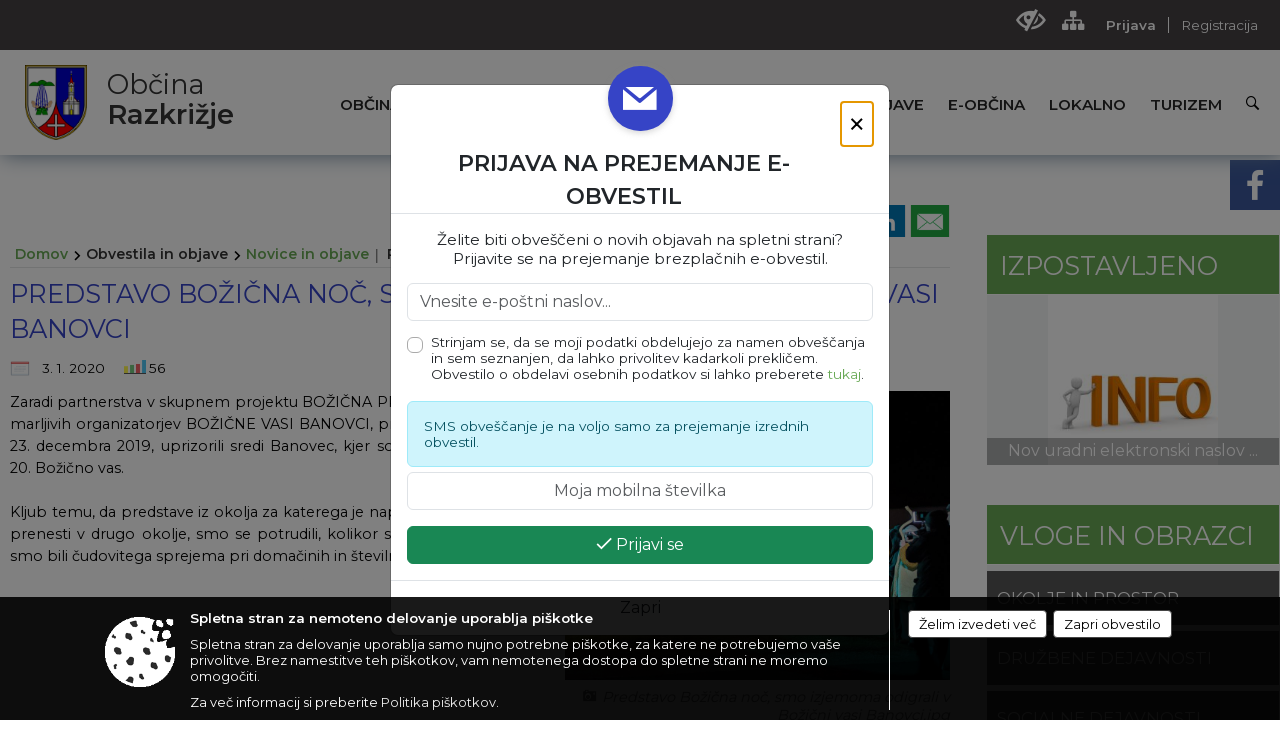

--- FILE ---
content_type: text/html; charset=utf-8
request_url: https://www.razkrizje.si/objava/664214
body_size: 177457
content:



<!DOCTYPE html>
<html lang="sl">
<head prefix="og: https://ogp.me/ns#">
    <meta charset="utf-8" />
    <meta property="og:type" content="website" />
    <title>Predstavo Božična noč, smo izjemoma odigrali v Božični vasi Banovci - razkrizje.si</title>
    <meta property="og:title" content="Predstavo Božična noč, smo izjemoma odigrali v Božični vasi Banovci - razkrizje.si" />
    <meta property="fb:app_id" content="1414532895426376" />
    <meta name="copyright" content="Copyright Sigmateh, 2025. Vse pravice pridržane.">
    <meta name="author" content="E-občina">
    <meta name="description" content="Zaradi partnerstva v skupnem projektu BOŽIČNA PRLEKIJA, smo na željo marljivih organizatorjev BOŽIČNE VASI BANOVCI, predstavo Božična noč, 23. decembra 2019, uprizorili sredi Banovec, kjer so obeleževali jubilejno 20. Božično vas.  Kljub temu, da predstave iz okolja za katerega je napisan scenarij, ni lahko prenesti v drugo okolje, smo se potrudili, kolikor smo se lahko. Deležni smo bili čudovitega sprejema pri domačinih in &amp;scaron;tevilnih obiskovalcih." />
    <meta property="og:description" content="Zaradi partnerstva v skupnem projektu BOŽIČNA PRLEKIJA, smo na željo marljivih organizatorjev BOŽIČNE VASI BANOVCI, predstavo Božična noč, 23. decembra 2019, uprizorili sredi Banovec, kjer so obeleževali jubilejno 20. Božično vas.  Kljub temu, da predstave iz okolja za katerega je napisan scenarij, ni lahko prenesti v drugo okolje, smo se potrudili, kolikor smo se lahko. Deležni smo bili čudovitega sprejema pri domačinih in &amp;scaron;tevilnih obiskovalcih." />
    <meta name="keywords" content="novice, aktualno dogajanje, novice v regiji, obcinske novice, občinske novice, oglasna deska, dogajanje v obcini, dogajanje v občini, obcinska stran, občinska stran, novosti v obcini, novosti v občini, Razkrižje, Občina Razkrižje" />
    <meta name="viewport" content="width=device-width, initial-scale=1.0" />
    
    
                    <meta property="og:url" content="https://www.razkrizje.si/objava/664214" />
                    <meta property="og:image" content="http://www.razkrizje.si/Datoteke/Slike/Novice/664214/l_664214_1.jpg" />
                

            <link rel="shortcut icon" href="/favicons/razkrizje/favicon.ico?v=7kxM7lPYPq">
        <link rel="canonical" href="https://www.razkrizje.si/objava/664214" />
        <link rel="sitemap" type="application/xml" title="Sitemap" href="/sitemapxml">

    <script src="/bundles/jquerybasic?v=396"></script>

    <script src="/bundles/bootstrap?v=396"></script>


    <!--[if lte IE 9]>
        <link href="/Scripts/animateit/iefix?v=WVNPMo8DK8TNI_w7e8_RCm17J9vKRIQ26uWUHEE5Dy01" rel="stylesheet"/>

    <![endif]-->
    <link href="/Content/osnovno?v=396" rel="stylesheet"/>

    <link href="/Content/bootstrap/bootstrap.min.css?v=396" rel="stylesheet"/>


    <script type="text/javascript">
        window.addEventListener("DOMContentLoaded", function () {
            if (window.navigator.userAgent.indexOf("Trident/") > 0) {
                alert("Ker za brskanje uporabljate starejšo različico spletnega brskalnika, vse funkcionalnosti spletnega mesta morda ne bodo na voljo. Predlagamo, da namestite Microsoft EDGE, Mozilla Firefox, Google Chrome ali katerega od drugih sodobnih spletnih brskalnikov.");
            }
        });
    </script>

    <script class="structured-data-org" type="application/ld+json">
        {
        "@context":"https://schema.org",
        "@type":"Organization",
        "name":"Občina Razkrižje",
        "legalName":"Občina Razkrižje",
        "url":"https://www.razkrizje.si",
        "logo":"https://e-obcina.si/Images/Grbi/razkrizje.png",
        "contactPoint":
        {"@type":"ContactPoint","contactType":"Spletna stran Občine Razkrižje","telephone":"[025849900]","email":"obcina@razkrizje.si"}
        }
    </script>



        <link href="/Content/TinyMce/tinymce.min.css" rel="stylesheet" type="text/css" />

            <link href="/Content/Glave/modern10.min.css" rel="stylesheet" type="text/css" />
        <link href="/Content/Personalized/182.min.css" rel="stylesheet" type="text/css" />
            <link href="/Content/ViewMode/.min.css" rel="stylesheet" type="text/css" />


    <link rel="stylesheet" href="/Fonts/eoicons/eoicons.css" />

    
    <link href="/Content/Responsive/novica?v=StFp0hTnC6woZi59JX9mogjjEoQcv0xHXfZK_LtP9O01" rel="stylesheet"/>


</head>
<body class="subpage specialviewmode   sl-SI">


    <div id="menu_mobile">
        <div id="header">
            <a href="#menu-left" class="eoicons eoicon-list" style="left: 0;" title="Meni - levo" aria-label="Meni - levo"></a>

            
            <a href="#menu-right" class="eoicons eoicon-user2" style="right: 0;" title="Meni - desno" aria-label="Meni - desno"></a>

        </div>

        <nav id="menu-left" role="navigation" aria-label="Glavna navigacija">
            <ul>
                        <li>
                                    <span>OBČINA</span>
                                                            <ul>
                                        <li>
                                                <a href="/objave/347" target="_self">Vizitka občine</a>

                                        </li>
                                        <li>
                                                <a href="/objave/419" target="_self">Kontaktni obrazec</a>

                                        </li>
                                        <li>
                                                <a href="/objave/175" target="_self">Predstavitev občine</a>

                                        </li>
                                        <li>
                                                <a href="/objave/187" target="_self">Grb in zastava</a>

                                        </li>
                                        <li>
                                                <a href="/objave/191" target="_self">Občinski praznik</a>

                                        </li>
                                        <li>
                                                <a href="/objave/188" target="_self">Občinski nagrajenci</a>

                                        </li>
                                        <li>
                                                <a href="/gallery" target="_self">Fotogalerija</a>

                                        </li>
                                        <li>
                                                <a href="/objave/172" target="_self">Naselja v občini</a>

                                        </li>
                                        <li>
                                                <a href="/objave/183" target="_self">Organigram</a>

                                        </li>
                                        <li>
                                                <a href="/gdpr" target="_self">Varstvo osebnih podatkov</a>

                                        </li>
                                        <li>
                                                <a href="/objave/420" target="_self">Temeljni akti občine</a>

                                        </li>
                                        <li>
                                                <a href="/objave/177" target="_self">Strateški dokumenti</a>

                                        </li>
                                        <li>
                                                <a href="/katalogjavnegaznacaja" target="_self">Katalog informacij javnega značaja</a>

                                        </li>
                                </ul>
                        </li>
                        <li>
                                    <span>ORGANI OBČINE</span>
                                                            <ul>
                                        <li>
                                                <a href="/objave/176" target="_self">Župan občine</a>

                                        </li>
                                        <li>
                                                <span>OBČINSKI SVET</span>

                                                <ul>
                                                            <li><a href="/objave/201" target="_self">Naloge in pristojnosti</a></li>
                                                            <li><a href="/objave/229" target="_self">Člani občinskega sveta</a></li>
                                                            <li><a href="/objave/76" target="_self">Seje občinskega sveta</a></li>
                                                            <li><a href="/objave/115?subcategory=143" target="_self">Delovna telesa</a></li>
                                                            <li><a href="/objave/232" target="_self">Vprašanja svetnikov</a></li>
                                                </ul>
                                        </li>
                                        <li>
                                                <a href="/objava/658609" target="_self">Nadzorni odbor</a>

                                        </li>
                                        <li>
                                                <a href="/objava/663213" target="_self">Občinska volilna komisija</a>

                                        </li>
                                        <li>
                                                <a href="/objava/785562" target="_self">Medobčinski inšpektorat in redarstvo</a>

                                        </li>
                                </ul>
                        </li>
                        <li>
                                    <span>OBČINSKA UPRAVA</span>
                                                            <ul>
                                        <li>
                                                <a href="/objave/200" target="_self">Naloge in pristojnosti</a>

                                        </li>
                                        <li>
                                                <a href="/objave/230" target="_self">Imenik zaposlenih</a>

                                        </li>
                                        <li>
                                                <a href="/objave/255" target="_self">Uradne ure - delovni čas</a>

                                        </li>
                                </ul>
                        </li>
                        <li>
                                    <span>OBVESTILA IN OBJAVE</span>
                                                            <ul>
                                        <li>
                                                <a href="/objave/8" target="_self">Novice in objave</a>

                                        </li>
                                        <li>
                                                <a href="/objave/43" target="_self">Koledar dogodkov</a>

                                        </li>
                                        <li>
                                                <a href="/objave/274" target="_self">Zapore cest</a>

                                        </li>
                                        <li>
                                                <a href="/objave/38" target="_self">Lokalni utrip - novice</a>

                                        </li>
                                        <li>
                                                <a href="/objave/58" target="_self">Javni razpisi in objave</a>

                                        </li>
                                        <li>
                                                <a href="/objave/46" target="_self">Projekti in investicije</a>

                                        </li>
                                        <li>
                                                <a href="/objave/107" target="_self">Prostorski akti občine</a>

                                        </li>
                                        <li>
                                                <a href="/objave/185" target="_self">Predpisi in odloki</a>

                                        </li>
                                        <li>
                                                <a href="/objave/63" target="_self">Občinski časopis</a>

                                        </li>
                                        <li>
                                                <a href="/objave/161" target="_self">Proračun občine</a>

                                        </li>
                                        <li>
                                                <a href="/objave/101" target="_self">Lokalne volitve</a>

                                        </li>
                                </ul>
                        </li>
                        <li>
                                    <span>E-OBČINA</span>
                                                            <ul>
                                        <li>
                                                <a href="/objave/364" target="_self">Vloge in obrazci</a>

                                        </li>
                                        <li>
                                                <a href="/objave/391" target="_self">Pobude občanov</a>

                                        </li>
                                        <li>
                                                <a href="/objave/404" target="_self">Vprašajte občino</a>

                                        </li>
                                        <li>
                                                <a href="/einforming" target="_self">E-obveščanje občanov</a>

                                        </li>
                                        <li>
                                                <span>Informativni izračun</span>

                                                <ul>
                                                            <li><a href="/objave/345" target="_self">Komunalni prispevek</a></li>
                                                            <li><a href="/objave/348" target="_self">NUSZ</a></li>
                                                </ul>
                                        </li>
                                </ul>
                        </li>
                        <li>
                                    <span>LOKALNO</span>
                                                            <ul>
                                        <li>
                                                <a href="/objave/53" target="_self">Pomembne številke</a>

                                        </li>
                                        <li>
                                                <a href="/objave/51" target="_self">Javni zavodi</a>

                                        </li>
                                        <li>
                                                <a href="/objave/49" target="_self">Društva in združenja</a>

                                        </li>
                                        <li>
                                                <a href="/objava/787247" target="_self">Zdravje</a>

                                        </li>
                                        <li>
                                                <a href="/objave/52" target="_self">Gospodarski subjekti</a>

                                        </li>
                                        <li>
                                                <a href="/objave/162" target="_self">Gosp. javne službe</a>

                                        </li>
                                        <li>
                                                <a href="/objava/666522" target="_self">Vozni redi avtobusnega prevoza</a>

                                        </li>
                                        <li>
                                                <a href="https://www.osmrtnice.si/objave/300?municipality_id=182" target="_blank">Osmrtnice iz regije</a>

                                        </li>
                                </ul>
                        </li>
                        <li>
                                    <span>TURIZEM</span>
                                                            <ul>
                                        <li>
                                                <a href="/objave/91" target="_self">Znamenitosti</a>

                                        </li>
                                        <li>
                                                <a href="/objave/112" target="_self">Gostinstvo</a>

                                        </li>
                                        <li>
                                                <a href="/objave/95" target="_self">Prenočišča</a>

                                        </li>
                                        <li>
                                                <a href="/objave/104" target="_self">Izleti in poti</a>

                                        </li>
                                        <li>
                                                <a href="/objave/109" target="_self">Lokalni ponudniki</a>

                                        </li>
                                        <li>
                                                <a href="/objava/666583" target="_self">Turistične novice</a>

                                        </li>
                                </ul>
                        </li>

            </ul>
        </nav>

        <nav id="menu-right" role="navigation" aria-label="Nastavitve">
            <ul>
                    <li>
                        <a id="login-link-mobile" href="/Prijava">Prijava</a>
                        <script type="text/javascript">
                            $(function () {
                                $("#login-link-mobile").prop("href", "/prijava?ReturnUrl=" + window.location.pathname);
                            });
                        </script>
                    </li>
                    <li>
                        <a href="/Registracija">Registracija</a>
                    </li>
            </ul>
        </nav>
    </div>
    <script type="text/javascript">
        $(function () {
            $("#menu-left .mm-btn_close").removeClass("mm-btn_close").addClass("mm-btn_search");
            $("#menu-left .mm-btn_search").attr("href", "javascript:void(0);");

            $(document).on("click", "#menu-left .mm-btn_search", function () {
                $("#menu-left .mm-searchfield").submit();
            });

            $("nav#menu-left .mm-navbars_top .mm-navbar .mm-btn_search").removeAttr("aria-owns"); // brez tega je celotna stran aria-hidden=true
        })



        document.addEventListener(
            "DOMContentLoaded", () => {
            new Mmenu("nav#menu-left", {
                "offCanvas": {
                    "position": "left-front"
                },
                "theme": "dark",
                "navbar": {
                    "title": "Glavni meni"
                },
                "navbars": [
                    {
                        "position": "top",
                        "content": [
                            "searchfield"
                        ]
                    }

,{"position": "bottom","content": ["<a class='eoicons eoicon-facebook' href='https://www.facebook.com/profile.php?id=61574752005927'></a>","<a class='eoicons eoicon-phone2' href='tel:025849900'></a>","<a class='eoicons eoicon-mail' href='mailto:obcina@razkrizje.si'></a>"]}                ],
                "searchfield": {
                    placeholder: "Začni iskanje...",
                    title: "Za pričetek iskanja kliknite na puščico >",
                    noResults: "",
                    add: true,
                    search: false,
                    searchIn: "#abc123"
                }
            }, {
                "searchfield": {
                    "form": {
                        action: "/search",
                        method: "get"
                    },
                    "input": {
                        type: "text",
                        name: "search_term",
                        id: "searchform"
                    },
                    "submit": true
                }
            });

            new Mmenu("nav#menu-right", {
                "offCanvas": {
                    "position": "right-front"
                },
                "theme": "dark",
                "navbar": {
                    "title": "Uporabnik"
                }
            });

            if ($("#vsebina .modal").length > 0) {
                $.each($("#vsebina .modal"), function () {
                    $(this).appendTo("body");
                });
            }
        });
    </script>
    <style type="text/css">
        .mm-navbars.mm-navbars--bottom {
            font-size: 1.5rem;
        }
    </style>
<div id="head-container" class="headstyle-modern10 d-print-none">
    <div id="glava">
        <a id="jump-to-main-content" href="#maincontent" aria-label="Skok na vsebino">Skok na vsebino</a>
        <div id="custom_separator"></div>
        <div id="top_row">
            <div id="top_menu_container">
                <ul id="top_menu" class="skrij_pod_815">
                    
                    

                                                                                                                                                                                </ul>


                <ul id="login_menu">
                                            <li>
                            <a aria-label="Uporabniki z različnimi oblikami oviranosti" class="eoicons eoicon-blind" href="#" onclick="$('#bps_control').modal('show');" title="Uporabniki z različnimi oblikami oviranosti"></a>
                        </li>
                        <li>
                            <a aria-label="Kazalo strani" class="eoicons eoicon-sitemap" href="/sitemap" title="Kazalo strani"></a>
                        </li>
                                                <li>
                                <a class="login_link" aria-label="Prijava" id="login-link" href="/prijava" title="Prijava">Prijava</a>
                                <script type="text/javascript">
                                    $(function () {
                                        $("#login-link").prop("href", "/prijava?ReturnUrl=" + window.location.pathname);
                                    });
                                </script>
                            </li>
                            <li>
                                <a class="register_link" aria-label="Registracija" href="/registracija" title="Registracija">Registracija</a>
                            </li>
                                    </ul>
            </div>
        </div>

        <div id="top_container">
            <div id="logo_container">
                <a href="/">
                        <img alt="Grb Občine Razkrižje" id="logo" src="/Images/Grbi/razkrizje.png" srcset="/Images/Grbi/razkrizje.png 1x, /Images/Grbi/razkrizje@2x.png 2x">
                                            <div id="municipality_name">
                            <span class="municipality_word">
Občina                            </span>
                            Razkrižje
                        </div>
                                    </a>
            </div>
            <div id="alt_menu_container">
                
<div id="menu_desktop">
    <div>
        <div class="MeniClass" role="navigation" aria-label="Glavna navigacija">
            <ul id="main_menu" role="menubar">
                        <li role="none">
                                <a role="menuitem" href="#" target="_self" class="menu_title" aria-haspopup="true">
                                    <span style="border-color:">OBČINA</span>
                                </a>
                                                            <ul role="menu" class="menu_column" style="border-left-color:;">
                                        <li role="none" class="col-md-auto px-0">
                                                <a role="menuitem" aria-haspopup="false" href="/objave/347" target="_self">Vizitka občine</a>

                                        </li>
                                        <li role="none" class="col-md-auto px-0">
                                                <a role="menuitem" aria-haspopup="false" href="/objave/419" target="_self">Kontaktni obrazec</a>

                                        </li>
                                        <li role="none" class="col-md-auto px-0">
                                                <a role="menuitem" aria-haspopup="false" href="/objave/175" target="_self">Predstavitev občine</a>

                                        </li>
                                        <li role="none" class="col-md-auto px-0">
                                                <a role="menuitem" aria-haspopup="false" href="/objave/187" target="_self">Grb in zastava</a>

                                        </li>
                                        <li role="none" class="col-md-auto px-0">
                                                <a role="menuitem" aria-haspopup="false" href="/objave/191" target="_self">Občinski praznik</a>

                                        </li>
                                        <li role="none" class="col-md-auto px-0">
                                                <a role="menuitem" aria-haspopup="false" href="/objave/188" target="_self">Občinski nagrajenci</a>

                                        </li>
                                        <li role="none" class="col-md-auto px-0">
                                                <a role="menuitem" aria-haspopup="false" href="/gallery" target="_self">Fotogalerija</a>

                                        </li>
                                        <li role="none" class="col-md-auto px-0">
                                                <a role="menuitem" aria-haspopup="false" href="/objave/172" target="_self">Naselja v občini</a>

                                        </li>
                                        <li role="none" class="col-md-auto px-0">
                                                <a role="menuitem" aria-haspopup="false" href="/objave/183" target="_self">Organigram</a>

                                        </li>
                                        <li role="none" class="col-md-auto px-0">
                                                <a role="menuitem" aria-haspopup="false" href="/gdpr" target="_self">Varstvo osebnih podatkov</a>

                                        </li>
                                        <li role="none" class="col-md-auto px-0">
                                                <a role="menuitem" aria-haspopup="false" href="/objave/420" target="_self">Temeljni akti občine</a>

                                        </li>
                                        <li role="none" class="col-md-auto px-0">
                                                <a role="menuitem" aria-haspopup="false" href="/objave/177" target="_self">Strateški dokumenti</a>

                                        </li>
                                        <li role="none" class="col-md-auto px-0">
                                                <a role="menuitem" aria-haspopup="false" href="/katalogjavnegaznacaja" target="_self">Katalog informacij javnega značaja</a>

                                        </li>
                                </ul>
                        </li>
                        <li role="none">
                                <a role="menuitem" href="#" target="_self" class="menu_title" aria-haspopup="true">
                                    <span style="border-color:">ORGANI OBČINE</span>
                                </a>
                                                            <ul role="menu" class="menu_column" style="border-left-color:;">
                                        <li role="none" class="col-md-auto px-0">
                                                <a role="menuitem" aria-haspopup="false" href="/objave/176" target="_self">Župan občine</a>

                                        </li>
                                        <li role="none" class="col-md-auto px-0">
                                                <a role="menuitem" aria-haspopup="true" href="#">OBČINSKI SVET</a>

                                                <ul role="menu" class="submenu">
                                                            <li role="none" class="col-md-auto px-0"><a role="menuitem" href="/objave/201" target="_self">Naloge in pristojnosti</a></li>
                                                            <li role="none" class="col-md-auto px-0"><a role="menuitem" href="/objave/229" target="_self">Člani občinskega sveta</a></li>
                                                            <li role="none" class="col-md-auto px-0"><a role="menuitem" href="/objave/76" target="_self">Seje občinskega sveta</a></li>
                                                            <li role="none" class="col-md-auto px-0"><a role="menuitem" href="/objave/115?subcategory=143" target="_self">Delovna telesa</a></li>
                                                            <li role="none" class="col-md-auto px-0"><a role="menuitem" href="/objave/232" target="_self">Vprašanja svetnikov</a></li>
                                                </ul>
                                        </li>
                                        <li role="none" class="col-md-auto px-0">
                                                <a role="menuitem" aria-haspopup="false" href="/objava/658609" target="_self">Nadzorni odbor</a>

                                        </li>
                                        <li role="none" class="col-md-auto px-0">
                                                <a role="menuitem" aria-haspopup="false" href="/objava/663213" target="_self">Občinska volilna komisija</a>

                                        </li>
                                        <li role="none" class="col-md-auto px-0">
                                                <a role="menuitem" aria-haspopup="false" href="/objava/785562" target="_self">Medobčinski inšpektorat in redarstvo</a>

                                        </li>
                                </ul>
                        </li>
                        <li role="none">
                                <a role="menuitem" href="#" target="_self" class="menu_title" aria-haspopup="true">
                                    <span style="border-color:">OBČINSKA UPRAVA</span>
                                </a>
                                                            <ul role="menu" class="menu_column" style="border-left-color:;">
                                        <li role="none" class="col-md-auto px-0">
                                                <a role="menuitem" aria-haspopup="false" href="/objave/200" target="_self">Naloge in pristojnosti</a>

                                        </li>
                                        <li role="none" class="col-md-auto px-0">
                                                <a role="menuitem" aria-haspopup="false" href="/objave/230" target="_self">Imenik zaposlenih</a>

                                        </li>
                                        <li role="none" class="col-md-auto px-0">
                                                <a role="menuitem" aria-haspopup="false" href="/objave/255" target="_self">Uradne ure - delovni čas</a>

                                        </li>
                                </ul>
                        </li>
                        <li role="none">
                                <a role="menuitem" href="#" target="_self" class="menu_title" aria-haspopup="true">
                                    <span style="border-color:">OBVESTILA IN OBJAVE</span>
                                </a>
                                                            <ul role="menu" class="menu_column" style="border-left-color:;">
                                        <li role="none" class="col-md-auto px-0">
                                                <a role="menuitem" aria-haspopup="false" href="/objave/8" target="_self">Novice in objave</a>

                                        </li>
                                        <li role="none" class="col-md-auto px-0">
                                                <a role="menuitem" aria-haspopup="false" href="/objave/43" target="_self">Koledar dogodkov</a>

                                        </li>
                                        <li role="none" class="col-md-auto px-0">
                                                <a role="menuitem" aria-haspopup="false" href="/objave/274" target="_self">Zapore cest</a>

                                        </li>
                                        <li role="none" class="col-md-auto px-0">
                                                <a role="menuitem" aria-haspopup="false" href="/objave/38" target="_self">Lokalni utrip - novice</a>

                                        </li>
                                        <li role="none" class="col-md-auto px-0">
                                                <a role="menuitem" aria-haspopup="false" href="/objave/58" target="_self">Javni razpisi in objave</a>

                                        </li>
                                        <li role="none" class="col-md-auto px-0">
                                                <a role="menuitem" aria-haspopup="false" href="/objave/46" target="_self">Projekti in investicije</a>

                                        </li>
                                        <li role="none" class="col-md-auto px-0">
                                                <a role="menuitem" aria-haspopup="false" href="/objave/107" target="_self">Prostorski akti občine</a>

                                        </li>
                                        <li role="none" class="col-md-auto px-0">
                                                <a role="menuitem" aria-haspopup="false" href="/objave/185" target="_self">Predpisi in odloki</a>

                                        </li>
                                        <li role="none" class="col-md-auto px-0">
                                                <a role="menuitem" aria-haspopup="false" href="/objave/63" target="_self">Občinski časopis</a>

                                        </li>
                                        <li role="none" class="col-md-auto px-0">
                                                <a role="menuitem" aria-haspopup="false" href="/objave/161" target="_self">Proračun občine</a>

                                        </li>
                                        <li role="none" class="col-md-auto px-0">
                                                <a role="menuitem" aria-haspopup="false" href="/objave/101" target="_self">Lokalne volitve</a>

                                        </li>
                                </ul>
                        </li>
                        <li role="none">
                                <a role="menuitem" href="#" target="_self" class="menu_title" aria-haspopup="true">
                                    <span style="border-color:">E-OBČINA</span>
                                </a>
                                                            <ul role="menu" class="menu_column" style="border-left-color:;">
                                        <li role="none" class="col-md-auto px-0">
                                                <a role="menuitem" aria-haspopup="false" href="/objave/364" target="_self">Vloge in obrazci</a>

                                        </li>
                                        <li role="none" class="col-md-auto px-0">
                                                <a role="menuitem" aria-haspopup="false" href="/objave/391" target="_self">Pobude občanov</a>

                                        </li>
                                        <li role="none" class="col-md-auto px-0">
                                                <a role="menuitem" aria-haspopup="false" href="/objave/404" target="_self">Vprašajte občino</a>

                                        </li>
                                        <li role="none" class="col-md-auto px-0">
                                                <a role="menuitem" aria-haspopup="false" href="/einforming" target="_self">E-obveščanje občanov</a>

                                        </li>
                                        <li role="none" class="col-md-auto px-0">
                                                <a role="menuitem" aria-haspopup="true" href="#">Informativni izračun</a>

                                                <ul role="menu" class="submenu">
                                                            <li role="none" class="col-md-auto px-0"><a role="menuitem" href="/objave/345" target="_self">Komunalni prispevek</a></li>
                                                            <li role="none" class="col-md-auto px-0"><a role="menuitem" href="/objave/348" target="_self">NUSZ</a></li>
                                                </ul>
                                        </li>
                                </ul>
                        </li>
                        <li role="none">
                                <a role="menuitem" href="#" target="_self" class="menu_title" aria-haspopup="true">
                                    <span style="border-color:">LOKALNO</span>
                                </a>
                                                            <ul role="menu" class="menu_column" style="border-left-color:;">
                                        <li role="none" class="col-md-auto px-0">
                                                <a role="menuitem" aria-haspopup="false" href="/objave/53" target="_self">Pomembne številke</a>

                                        </li>
                                        <li role="none" class="col-md-auto px-0">
                                                <a role="menuitem" aria-haspopup="false" href="/objave/51" target="_self">Javni zavodi</a>

                                        </li>
                                        <li role="none" class="col-md-auto px-0">
                                                <a role="menuitem" aria-haspopup="false" href="/objave/49" target="_self">Društva in združenja</a>

                                        </li>
                                        <li role="none" class="col-md-auto px-0">
                                                <a role="menuitem" aria-haspopup="false" href="/objava/787247" target="_self">Zdravje</a>

                                        </li>
                                        <li role="none" class="col-md-auto px-0">
                                                <a role="menuitem" aria-haspopup="false" href="/objave/52" target="_self">Gospodarski subjekti</a>

                                        </li>
                                        <li role="none" class="col-md-auto px-0">
                                                <a role="menuitem" aria-haspopup="false" href="/objave/162" target="_self">Gosp. javne službe</a>

                                        </li>
                                        <li role="none" class="col-md-auto px-0">
                                                <a role="menuitem" aria-haspopup="false" href="/objava/666522" target="_self">Vozni redi avtobusnega prevoza</a>

                                        </li>
                                        <li role="none" class="col-md-auto px-0">
                                                <a role="menuitem" aria-haspopup="false" href="https://www.osmrtnice.si/objave/300?municipality_id=182" target="_blank">Osmrtnice iz regije</a>

                                        </li>
                                </ul>
                        </li>
                        <li role="none">
                                <a role="menuitem" href="#" target="_self" class="menu_title" aria-haspopup="true">
                                    <span style="border-color:">TURIZEM</span>
                                </a>
                                                            <ul role="menu" class="menu_column" style="border-left-color:;">
                                        <li role="none" class="col-md-auto px-0">
                                                <a role="menuitem" aria-haspopup="false" href="/objave/91" target="_self">Znamenitosti</a>

                                        </li>
                                        <li role="none" class="col-md-auto px-0">
                                                <a role="menuitem" aria-haspopup="false" href="/objave/112" target="_self">Gostinstvo</a>

                                        </li>
                                        <li role="none" class="col-md-auto px-0">
                                                <a role="menuitem" aria-haspopup="false" href="/objave/95" target="_self">Prenočišča</a>

                                        </li>
                                        <li role="none" class="col-md-auto px-0">
                                                <a role="menuitem" aria-haspopup="false" href="/objave/104" target="_self">Izleti in poti</a>

                                        </li>
                                        <li role="none" class="col-md-auto px-0">
                                                <a role="menuitem" aria-haspopup="false" href="/objave/109" target="_self">Lokalni ponudniki</a>

                                        </li>
                                        <li role="none" class="col-md-auto px-0">
                                                <a role="menuitem" aria-haspopup="false" href="/objava/666583" target="_self">Turistične novice</a>

                                        </li>
                                </ul>
                        </li>
            </ul>
        </div>
    </div>
</div>


            </div>
                <div id="search_bar" class="skrij_pod_815">
                    <a href="#" id="search_toggle_button" class="eoicons eoicon-search" aria-label="Odpri iskanje po spletni strani"></a>
                    <form id="search_form" method="GET" action="/search">
                        <input id="search_term" name="search_term" placeholder="Iskane ključne besede" title="Vpišite iskalni niz" />
                        <input type="button" id="search_btn" name="search_btn" value="Išči" />
                    </form>
                </div>
                    </div>
    </div>
</div>


<script type="text/javascript">
    function toggleSearchInput() {
        if ($('#search_bar #search_form').hasClass("active")) {
            $('#search_bar #search_form').removeClass("active");
        } else {
            $('#search_bar #search_form').addClass("active");
            $('#search_bar #search_form #search_term').focus();
        }
    }

    $(document).on("click", "#search_bar #search_btn", function () {
        if ($('#search_bar #search_form').hasClass("active")) {
            $('#search_bar #search_form').addClass("active");
            $("#search_bar #search_form").submit();
        } else {
            toggleSearchInput();
        }
    });

    $(document).on("click", "#search_bar #search_toggle_button", function () {
        toggleSearchInput();
    });

    $(function () {
        if ($('#alt_menu_container #main_menu ul').length > 0) {
            new Menubar($('#alt_menu_container #main_menu').get(0)).init();
        }

        $("#top_menu_container > #top_menu > li[data-lang=" + currentLanguage() + "]").hide();

        if ($(window).width() < 815) {
            $("#menu_mobile").show();
        }
    });

    $(window).resize(function () {
        if ($(window).width() < 815) {
            $("#menu_mobile").show();
        } else {
            $("#menu_mobile").hide();
        }
    });
</script>

        <link href="/Content/Stili/osnovni3.min.css" rel="stylesheet" type="text/css" />

        <div id="top_section_title_container">
              
        </div>
    


    <div id="sidebar">
            <div id="social_sidebar">
                    <a href="https://www.facebook.com/profile.php?id=61574752005927" target="_blank" class="eoicons eoicon-facebook" title="Facebook"></a>
                                                                                            </div>



            <div id="bps-popup" class="skrij_nad_815 d-print-none">
                <div>
                    <a href="#" onclick="$('#bps_control').modal('show');" class="eoicons eoicon-eye" title="Uporabniki z različnimi oblikami oviranosti"></a>
                </div>
            </div>
    </div>
    <div id="vsebina" data-id="664214">
            <div id="middle-column" class=" margin-right-menu" role="main">
                <a name="maincontent"></a>
                




    <div class="spodnja_crta osrednji_vsebina" style="overflow: visible;">
        

<div class="social_row d-print-none">
    <div class="social-group">
        <div class="title">Deli s prijatelji</div>
        <div class="plugins">
            <button type="button" class="social-facebook image-effect-1" role="link" title="Deli na omrežju Facebook" onclick="window.open('http://www.facebook.com/sharer.php?u=https://www.razkrizje.si/objava/664214', 'mywin' ,'left=50,top=50,width=600,height=350,toolbar=0'); return false;"></button>
            <button type="button" class="social-x image-effect-1" role="link" title="Deli na omrežju Twitter" onclick="window.open('https://twitter.com/intent/tweet?text=Predstavo Božična noč, smo izjemoma odigrali v Božični vasi Banovci - razkrizje.si&amp;url=https://www.razkrizje.si/objava/664214;via=E-obcina.si', 'mywin' ,'left=50,top=50,width=600,height=350,toolbar=0'); return false;"></button>
            <button type="button" class="social-pinterest image-effect-1" role="link" title="Deli na omrežju Pinterest" onclick="window.open('http://pinterest.com/pin/create/button/?url=https://www.razkrizje.si/objava/664214&amp;media=https://www.e-obcina.si/Datoteke/Slike/Novice/664214/l_664214_1.jpg', 'mywin' ,'left=50,top=50,width=600,height=350,toolbar=0'); return false;"></button>
            <button type="button" class="social-linkedin image-effect-1" role="link" title="Deli na omrežju LinkedIn" onclick="window.open('http://www.linkedin.com/shareArticle?mini=true&url=https://www.razkrizje.si/objava/664214&amp;media=https://www.e-obcina.si/Datoteke/Slike/Novice/664214/l_664214_1.jpg', 'mywin' ,'left=50,top=50,width=600,height=350,toolbar=0'); return false;"></button>
            <button type="button" class="social-mail image-effect-1" role="link" title="Pošlji po e-pošti" onclick="window.open('mailto:?subject=Predstavo Božična noč, smo izjemoma odigrali v Božični vasi Banovci - razkrizje.si&body=https://www.razkrizje.si/objava/664214&amp;');"></button>
        </div>
    </div>
</div><input id="current_content_id" name="current_content_id" type="hidden" value="14492" /><div id="current-location" class="d-print-none colored_links">
    <div>
        <a style="overflow: hidden; display: inline-block;" href="/">Domov</a>
 <span style="overflow: hidden;">Obvestila in objave</span> <a style="overflow: hidden; display: inline-block;" href="/objave/8">Novice in objave</a>         <span id="current-location-title" class="odreziTekstDodajTriPike">Predstavo Božična noč, smo izjemoma odigrali v Božični vasi Banovci</span>    </div>
</div>
    <h1 id="main_title">

Predstavo Božična noč, smo izjemoma odigrali v Božični vasi Banovci    </h1>




            <div id="short_info">
                    <span style="padding-right: 15px;"><span class="emunicipality-calendar-icon emunicipality-calendar-icon-md" data-bs-toggle="tooltip" title="Datum objave"></span>3. 1. 2020</span>
                                                    <span style="padding-right: 15px;"><span class="emunicipality-stat-icon emunicipality-stat-icon-md" data-bs-toggle="tooltip" title="Število ogledov (podatek se osveži vsakih 15 minut)"></span>56</span>
            </div>



        <ul class="main-post-tabs nav nav-tabs mt-3" style="clear: left; display: none;">
                        <li class="nav-item">
                <a class="nav-link active" data-id="category_default" data-bs-toggle="tab" href="#category_default">
Osnovni podatki                </a>
            </li>
                    </ul>

        <input id="current_page" name="current_page" type="hidden" value="1" />
        <input id="current_tab" name="current_tab" type="hidden" value="" />

        <div class="tab-content" style="clear: left;">
            <div id="category_default" class="tab-pane active">
                



<div class="details_category_8" style="margin-top: 15px; clear: both;">
                    <div id="cover_image" style="float: right;">
                    <figcaption itemprop="caption description">
                        <a title="Predstavo Božična noč, smo izjemoma odigrali v Božični vasi Banovci.jpg" href="/Datoteke/Slike/Novice/664214/l_664214_1.jpg" rel="picture[gallery]" class="image-container">
                            <img alt="" aria-hidden="true" src="/Datoteke/Slike/Novice/664214/l_664214_1.jpg" style="max-width: 400px; padding: 0 0 15px 15px;" />
                                <div class="caption_details" style="font-style: italic; color: #666; padding-left: 10px; position: relative; top: -7px; text-align: right; font-size: .9rem; max-width: 400px;"><span class="eoicons eoicon-camera" style="margin-right: 5px;"></span>Predstavo Božična noč, smo izjemoma odigrali v Božični vasi Banovci.jpg</div>
                        </a>
                    </figcaption>
                </div>





<script type="text/javascript">
    $(function () {
        $('.podrobnosti').filter(function () {
            return $.trim($(this).text()).length == 0;
        }).remove();
    });
</script>
            <div style="">
                
                    <div class="opis obogatena_vsebina colored_links">
                        
                        <div style="text-align: justify;">Zaradi partnerstva v skupnem projektu BOŽIČNA PRLEKIJA, smo na željo marljivih organizatorjev BOŽIČNE VASI BANOVCI, predstavo Božična noč, 23. decembra 2019, uprizorili sredi Banovec, kjer so obeleževali jubilejno 20. Božično vas.<br><br>Kljub temu, da predstave iz okolja za katerega je napisan scenarij, ni lahko prenesti v drugo okolje, smo se potrudili, kolikor smo se lahko. Deležni smo bili čudovitega sprejema pri domačinih in &scaron;tevilnih obiskovalcih.</div>
                    </div>

            </div>
            <div style="">
                

<div class="priloge">
</div>
            </div>
            <div style="">
                



<div class="gallery gallery_big">
                    <div class="category">
                        <div class="title">Fotogalerija</div>
                        <div class="pictures">
                                <a rel="picture[gallery]" title="Predstavo Božična noč, smo izjemoma odigrali v Božični vasi Banovci 1" href="/Files/Gallery2/182/331659/l_429714Predstavo Božicna noc smo izjemoma odigrali v Božicni vasi Banovci 1.jpg">
                                    <div class="coverBackgroundImage" style="background-image: url('/Files/Gallery2/182/331659/m_429714Predstavo Božicna noc smo izjemoma odigrali v Božicni vasi Banovci 1.jpg');"></div>
                                </a>
                                <a rel="picture[gallery]" title="Predstavo Božična noč, smo izjemoma odigrali v Božični vasi Banovci 2" href="/Files/Gallery2/182/331659/l_429715Predstavo Božicna noc smo izjemoma odigrali v Božicni vasi Banovci 2.jpg">
                                    <div class="coverBackgroundImage" style="background-image: url('/Files/Gallery2/182/331659/m_429715Predstavo Božicna noc smo izjemoma odigrali v Božicni vasi Banovci 2.jpg');"></div>
                                </a>
                                <a rel="picture[gallery]" title="Predstavo Božična noč, smo izjemoma odigrali v Božični vasi Banovci 3" href="/Files/Gallery2/182/331659/l_429716Predstavo Božicna noc smo izjemoma odigrali v Božicni vasi Banovci 3.jpg">
                                    <div class="coverBackgroundImage" style="background-image: url('/Files/Gallery2/182/331659/m_429716Predstavo Božicna noc smo izjemoma odigrali v Božicni vasi Banovci 3.jpg');"></div>
                                </a>
                                <a rel="picture[gallery]" title="Predstavo Božična noč, smo izjemoma odigrali v Božični vasi Banovci 4" href="/Files/Gallery2/182/331659/l_429717Predstavo Božicna noc smo izjemoma odigrali v Božicni vasi Banovci 4.jpg">
                                    <div class="coverBackgroundImage" style="background-image: url('/Files/Gallery2/182/331659/m_429717Predstavo Božicna noc smo izjemoma odigrali v Božicni vasi Banovci 4.jpg');"></div>
                                </a>
                                <a rel="picture[gallery]" title="Predstavo Božična noč, smo izjemoma odigrali v Božični vasi Banovci 5" href="/Files/Gallery2/182/331659/l_429718Predstavo Božicna noc smo izjemoma odigrali v Božicni vasi Banovci 5.jpg">
                                    <div class="coverBackgroundImage" style="background-image: url('/Files/Gallery2/182/331659/m_429718Predstavo Božicna noc smo izjemoma odigrali v Božicni vasi Banovci 5.jpg');"></div>
                                </a>
                                <a rel="picture[gallery]" title="Predstavo Božična noč, smo izjemoma odigrali v Božični vasi Banovci 6" href="/Files/Gallery2/182/331659/l_429719Predstavo Božicna noc smo izjemoma odigrali v Božicni vasi Banovci 6.jpg">
                                    <div class="coverBackgroundImage" style="background-image: url('/Files/Gallery2/182/331659/m_429719Predstavo Božicna noc smo izjemoma odigrali v Božicni vasi Banovci 6.jpg');"></div>
                                </a>
                                <a rel="picture[gallery]" title="Predstavo Božična noč, smo izjemoma odigrali v Božični vasi Banovci 7" href="/Files/Gallery2/182/331659/l_429720Predstavo Božicna noc smo izjemoma odigrali v Božicni vasi Banovci 7.jpg">
                                    <div class="coverBackgroundImage" style="background-image: url('/Files/Gallery2/182/331659/m_429720Predstavo Božicna noc smo izjemoma odigrali v Božicni vasi Banovci 7.jpg');"></div>
                                </a>
                                <a rel="picture[gallery]" title="Predstavo Božična noč, smo izjemoma odigrali v Božični vasi Banovci 8" href="/Files/Gallery2/182/331659/l_429721Predstavo Božicna noc smo izjemoma odigrali v Božicni vasi Banovci 8.jpg">
                                    <div class="coverBackgroundImage" style="background-image: url('/Files/Gallery2/182/331659/m_429721Predstavo Božicna noc smo izjemoma odigrali v Božicni vasi Banovci 8.jpg');"></div>
                                </a>
                                <a rel="picture[gallery]" title="Predstavo Božična noč, smo izjemoma odigrali v Božični vasi Banovci 9" href="/Files/Gallery2/182/331659/l_429722Predstavo Božicna noc smo izjemoma odigrali v Božicni vasi Banovci 9.jpg">
                                    <div class="coverBackgroundImage" style="background-image: url('/Files/Gallery2/182/331659/m_429722Predstavo Božicna noc smo izjemoma odigrali v Božicni vasi Banovci 9.jpg');"></div>
                                </a>
                                <a rel="picture[gallery]" title="Predstavo Božična noč, smo izjemoma odigrali v Božični vasi Banovci 10" href="/Files/Gallery2/182/331659/l_429723Predstavo Božicna noc smo izjemoma odigrali v Božicni vasi Banovci 10.jpg">
                                    <div class="coverBackgroundImage" style="background-image: url('/Files/Gallery2/182/331659/m_429723Predstavo Božicna noc smo izjemoma odigrali v Božicni vasi Banovci 10.jpg');"></div>
                                </a>
                                <a rel="picture[gallery]" title="Predstavo Božična noč, smo izjemoma odigrali v Božični vasi Banovci 11" href="/Files/Gallery2/182/331659/l_429724Predstavo Božicna noc smo izjemoma odigrali v Božicni vasi Banovci 11.jpg">
                                    <div class="coverBackgroundImage" style="background-image: url('/Files/Gallery2/182/331659/m_429724Predstavo Božicna noc smo izjemoma odigrali v Božicni vasi Banovci 11.jpg');"></div>
                                </a>
                                <a rel="picture[gallery]" title="Predstavo Božična noč, smo izjemoma odigrali v Božični vasi Banovci 12" href="/Files/Gallery2/182/331659/l_429725Predstavo Božicna noc smo izjemoma odigrali v Božicni vasi Banovci 12.jpg">
                                    <div class="coverBackgroundImage" style="background-image: url('/Files/Gallery2/182/331659/m_429725Predstavo Božicna noc smo izjemoma odigrali v Božicni vasi Banovci 12.jpg');"></div>
                                </a>
                                <a rel="picture[gallery]" title="Predstavo Božična noč, smo izjemoma odigrali v Božični vasi Banovci 13" href="/Files/Gallery2/182/331659/l_429726Predstavo Božicna noc smo izjemoma odigrali v Božicni vasi Banovci 13.jpg">
                                    <div class="coverBackgroundImage" style="background-image: url('/Files/Gallery2/182/331659/m_429726Predstavo Božicna noc smo izjemoma odigrali v Božicni vasi Banovci 13.jpg');"></div>
                                </a>
                                <a rel="picture[gallery]" title="Predstavo Božična noč, smo izjemoma odigrali v Božični vasi Banovci 14" href="/Files/Gallery2/182/331659/l_429727Predstavo Božicna noc smo izjemoma odigrali v Božicni vasi Banovci 14.jpg">
                                    <div class="coverBackgroundImage" style="background-image: url('/Files/Gallery2/182/331659/m_429727Predstavo Božicna noc smo izjemoma odigrali v Božicni vasi Banovci 14.jpg');"></div>
                                </a>
                                <a rel="picture[gallery]" title="Predstavo Božična noč, smo izjemoma odigrali v Božični vasi Banovci 15" href="/Files/Gallery2/182/331659/l_429728Predstavo Božicna noc smo izjemoma odigrali v Božicni vasi Banovci 15.jpg">
                                    <div class="coverBackgroundImage" style="background-image: url('/Files/Gallery2/182/331659/m_429728Predstavo Božicna noc smo izjemoma odigrali v Božicni vasi Banovci 15.jpg');"></div>
                                </a>
                                <a rel="picture[gallery]" title="Predstavo Božična noč, smo izjemoma odigrali v Božični vasi Banovci 16" href="/Files/Gallery2/182/331659/l_429729Predstavo Božicna noc smo izjemoma odigrali v Božicni vasi Banovci 16.jpg">
                                    <div class="coverBackgroundImage" style="background-image: url('/Files/Gallery2/182/331659/m_429729Predstavo Božicna noc smo izjemoma odigrali v Božicni vasi Banovci 16.jpg');"></div>
                                </a>
                                <a rel="picture[gallery]" title="Predstavo Božična noč, smo izjemoma odigrali v Božični vasi Banovci 17" href="/Files/Gallery2/182/331659/l_429730Predstavo Božicna noc smo izjemoma odigrali v Božicni vasi Banovci 17.jpg">
                                    <div class="coverBackgroundImage" style="background-image: url('/Files/Gallery2/182/331659/m_429730Predstavo Božicna noc smo izjemoma odigrali v Božicni vasi Banovci 17.jpg');"></div>
                                </a>
                                <a rel="picture[gallery]" title="Predstavo Božična noč, smo izjemoma odigrali v Božični vasi Banovci 18" href="/Files/Gallery2/182/331659/l_429731Predstavo Božicna noc smo izjemoma odigrali v Božicni vasi Banovci 18.jpg">
                                    <div class="coverBackgroundImage" style="background-image: url('/Files/Gallery2/182/331659/m_429731Predstavo Božicna noc smo izjemoma odigrali v Božicni vasi Banovci 18.jpg');"></div>
                                </a>
                                <a rel="picture[gallery]" title="Predstavo Božična noč, smo izjemoma odigrali v Božični vasi Banovci 19" href="/Files/Gallery2/182/331659/l_429732Predstavo Božicna noc smo izjemoma odigrali v Božicni vasi Banovci 19.jpg">
                                    <div class="coverBackgroundImage" style="background-image: url('/Files/Gallery2/182/331659/m_429732Predstavo Božicna noc smo izjemoma odigrali v Božicni vasi Banovci 19.jpg');"></div>
                                </a>
                                <a rel="picture[gallery]" title="Predstavo Božična noč, smo izjemoma odigrali v Božični vasi Banovci 20" href="/Files/Gallery2/182/331659/l_429733Predstavo Božicna noc smo izjemoma odigrali v Božicni vasi Banovci 20.jpg">
                                    <div class="coverBackgroundImage" style="background-image: url('/Files/Gallery2/182/331659/m_429733Predstavo Božicna noc smo izjemoma odigrali v Božicni vasi Banovci 20.jpg');"></div>
                                </a>
                        </div>
                    </div>

</div>
            </div>
            <div style="">
                

<div class="priloge">
</div>
            </div>



    

    



    



    
    

    

</div>


<link href="/Content/prettyphoto?v=Ni9Ui5ITfpqR7CsZ3wLjkofZnACGbCMJpy2-Ah50X4A1" rel="stylesheet"/>

<script src="/bundles/prettyphoto?v=nOAa94hOdnOlTveHTEXlwqH1mFhaoTAWhY6beQyUerU1"></script>


<script type="text/javascript">
    $(function() {
        $("a[rel^='picture']").magnificPopup({type:'image', gallery: { enabled: true } });
    });
</script>
            </div>
                    </div>
    </div>


<script type="text/javascript">
    $(function () {
        $(".main-post-tabs").each(function () {
            if ($(this).find('> li').length > 1) {
                $(this).css("display", "flex");
            }
        });

        initBootstrapTooltips();

        var hash = window.location.hash.substr(1);
        if (hash != "") {
            $('.nav-tabs a[href="#' + hash + '"]').tab('show');
        }

        $("body").addClass("single_post");
    });

    $('.main-post-tabs a').click(function (e) {
        if ($(this).data("id").substring(0, 8) == "category") {
            $("#current_tab").val($(this).data("id").substring(8));
            window.location.hash = $(this).data("id"); // spremenimo hash v url-ju zaradi povratka na isto stran (npr. iz seje komisije nazaj na komisijo)
            $('html, body').animate({ scrollTop: '0px' }, 300);
        }
    });

    function UpdateList() {
        $('.main-post-tabs a[href="#category' + ($("#current_tab").val() != '' ? $("#current_tab").val() : 0) + '"]').tab('show');
        $("#category" + ($("#current_tab").val() != '' ? $("#current_tab").val() : 0)).html('<div class="loading_svg_1"></div>');
        $.ajax({
            url: "/GetPosts",
            type: "POST",
            cache: false,
            data: {
                page: $("#current_page").val(),
                related_post_id: 664214,
                eo_id: 182,
                municipality_id: 182,
                category_id: $("#current_tab").val()
            },
            success: function (response) {
                $("#category" + ($("#current_tab").val() != '' ? $("#current_tab").val() : 0)).html(response);
            }
        });
    }

    
</script>
            </div>
            <div id="side-menu">

                    <div id="right-column" role="navigation" aria-label="Desno stransko področje" style="">



    <div id="rotating_container_21851" class="menuBoxWithPictureRotating menuBox">
            <h2 class="box-header color1">
                <a href="">Izpostavljeno</a>
            </h2>

        <div class="box-content">
            <div id="carouselcarousel924356" class="carousel slide" data-bs-ride="carousel">
                <a id="stop-items-animation" onclick="$('#carouselcarousel924356').carousel('pause');" href="javascript:void(0);" aria-label="Ustavi animacijo">Ustavi animacijo</a>
                <div class="carousel-inner">

                        <div class="carousel-item active" data-bs-interval="4000">
                            <a href="/objava/1179011">
                                    <img src="/Datoteke/Slike/NoviceGalerija/m_obvestilo_5.jpg" alt="" class="image-effect-1" />
                                    <div class="title ellipsis">Nov uradni elektronski naslov Občine Razkrižje</div>
                            </a>
                        </div>
                                    </div>
            </div>
        </div>
    </div>
    <script type="text/javascript">
        $(".carousel").swipe({
            swipe: function (event, direction, distance, duration, fingerCount, fingerData) {
                if (direction == 'left') $(this).carousel('next');
                if (direction == 'right') $(this).carousel('prev');
            },
            allowPageScroll: "vertical"
        });
    </script>


<div class="menuBoxListGrouped menuBox custom_class_vloge">
        <h2 class="box-header color1">
            <a href="/objave/364">Vloge in obrazci</a>
        </h2>
    <div class="box-content">

            <button class="title" onclick="$('.menuBoxListGrouped .box-content #category468190').toggle(300);">OKOLJE IN PROSTOR</button>
            <ul id="category468190" class="details" style="display: none;">
                    <li>
                        <a href="/objava/784395">
                            <div class="odreziTekstDodajTriPike">
                                Vloga za izdajo lokacijske informacije
                            </div>
                        </a>
                    </li>
                    <li>
                        <a href="/objava/784409">
                            <div class="odreziTekstDodajTriPike">
                                Vloga za pridobitev dovoljenja za zaporo občinske ceste
                            </div>
                        </a>
                    </li>
                    <li>
                        <a href="/objava/784396">
                            <div class="odreziTekstDodajTriPike">
                                Vloga za zaporo občinske ceste - zaradi izvajanja gradbenih del
                            </div>
                        </a>
                    </li>
                    <li>
                        <a href="/objava/784397">
                            <div class="odreziTekstDodajTriPike">
                                Vloga za zaporo občinske ceste - zaradi prireditve
                            </div>
                        </a>
                    </li>
                    <li>
                        <a href="/objava/784401">
                            <div class="odreziTekstDodajTriPike">
                                Vloga za izdajo soglasja k izvedbi cestnega priključka na občinsko cesto
                            </div>
                        </a>
                    </li>
                    <li>
                        <a href="/objava/784400">
                            <div class="odreziTekstDodajTriPike">
                                Vloga za izdajo soglasja za poseg v varovalnem pasu občinske ceste
                            </div>
                        </a>
                    </li>
                    <li>
                        <a href="/objava/784399">
                            <div class="odreziTekstDodajTriPike">
                                Vloga za izdajo projektnih in drugih pogojev za izdelavo projektne dokumentacije
                            </div>
                        </a>
                    </li>
                    <li>
                        <a href="/objava/784410">
                            <div class="odreziTekstDodajTriPike">
                                Zahteva za izdajo mnenja o skladnosti projekta oziroma projektne dokumentacije z občinskimi prostorskimi akti
                            </div>
                        </a>
                    </li>
                    <li>
                        <a href="/objava/784406">
                            <div class="odreziTekstDodajTriPike">
                                Vloga za izdajo potrdila za parcelacijo na stavbnem zemljišču
                            </div>
                        </a>
                    </li>
                    <li>
                        <a href="/objava/784402">
                            <div class="odreziTekstDodajTriPike">
                                Vloga za izdajo potrdila o (ne)uveljavljanju predkupne pravice
                            </div>
                        </a>
                    </li>
                    <li>
                        <a href="/objava/784398">
                            <div class="odreziTekstDodajTriPike">
                                Vloga za odmero komunalnega prispevka
                            </div>
                        </a>
                    </li>
                    <li>
                        <a href="/objava/784405">
                            <div class="odreziTekstDodajTriPike">
                                Vloga za izdajo soglasja za uporabo javne površine
                            </div>
                        </a>
                    </li>
                    <li>
                        <a href="/objava/784403">
                            <div class="odreziTekstDodajTriPike">
                                Pobuda za spremembe in dopolnitve občinskega prostorskega načrta
                            </div>
                        </a>
                    </li>
                    <li>
                        <a href="/objava/784411">
                            <div class="odreziTekstDodajTriPike">
                                Vloga za izdajo potrdila o datumu spremembe namembnosti zemljišča v zemljišče za gradnjo stavb (po 139. členu ZUJFa)
                            </div>
                        </a>
                    </li>
                    <li>
                        <a href="/objava/784425">
                            <div class="odreziTekstDodajTriPike">
                                Pobuda za izvedbo lokacijske preveritve
                            </div>
                        </a>
                    </li>
                    <li>
                        <a href="/objava/784404">
                            <div class="odreziTekstDodajTriPike">
                                Vloga za oprostitev plačila nadomestila za uporabo stavbnega zemljišča - zaradi vselitve v novogradnjo
                            </div>
                        </a>
                    </li>
                    <li>
                        <a href="/objava/784407">
                            <div class="odreziTekstDodajTriPike">
                                Obvestilo o spremembi zavezanca za plačilo nadomestila za uporabo stavbnega zemljišča
                            </div>
                        </a>
                    </li>
                    <li>
                        <a href="/objava/784408">
                            <div class="odreziTekstDodajTriPike">
                                Vloga za izdajo dovoljenja za izredni prevoz po občinski cesti
                            </div>
                        </a>
                    </li>
                    <li>
                        <a href="/objava/784426">
                            <div class="odreziTekstDodajTriPike">
                                Vloga za prekop posmrtnih ostankov
                            </div>
                        </a>
                    </li>
                    <li>
                        <a href="/objava/784430">
                            <div class="odreziTekstDodajTriPike">
                                Vloga za podelitev služnostne pravice na nepremičnini v lasti občine
                            </div>
                        </a>
                    </li>
                    <li>
                        <a href="/objava/784431">
                            <div class="odreziTekstDodajTriPike">
                                Vloga za izdajo soglasja za prekopavanje, podkopavanje in podvrtavanje javne ceste ter izkopavanje ob javni cesti
                            </div>
                        </a>
                    </li>
                    <li>
                        <a href="/objava/784429">
                            <div class="odreziTekstDodajTriPike">
                                Vloga za raztros pepela oziroma pokop zunaj pokopališča
                            </div>
                        </a>
                    </li>
            </ul>
            <button class="title" onclick="$('.menuBoxListGrouped .box-content #category468191').toggle(300);">DRUŽBENE DEJAVNOSTI</button>
            <ul id="category468191" class="details" style="display: none;">
                    <li>
                        <a href="/objava/1214383">
                            <div class="odreziTekstDodajTriPike">
                                VLOGA ZA POVRAČILO STROŠKOV PREVOZA - B
                            </div>
                        </a>
                    </li>
                    <li>
                        <a href="/objava/784421">
                            <div class="odreziTekstDodajTriPike">
                                Vloga za prijavo obratovalnega časa obrata / kmetije - rednega in/ali podaljšanega in/ali izrednega (izbor enega, dveh ali vseh treh)
                            </div>
                        </a>
                    </li>
                    <li>
                        <a href="/objava/784422">
                            <div class="odreziTekstDodajTriPike">
                                Vloga za prijavo obratovalnega časa obrata / kmetije (rednega in/ali podaljšanega)
                            </div>
                        </a>
                    </li>
                    <li>
                        <a href="/objava/784417">
                            <div class="odreziTekstDodajTriPike">
                                Vloga za prijavo rednega obratovalnega časa obrata / kmetije (ali podaljšanega, odvisno od naziva vloge)
                            </div>
                        </a>
                    </li>
                    <li>
                        <a href="/objava/784418">
                            <div class="odreziTekstDodajTriPike">
                                Vloga za izjemno (enodnevno ali večdnevno) podaljšanega obratovalnega časa gostinskega obrata / kmetije
                            </div>
                        </a>
                    </li>
                    <li>
                        <a href="/objava/784416">
                            <div class="odreziTekstDodajTriPike">
                                Vloga za izdajo dovoljenja za občasno ali začasno čezmerno obremenitev okolja s hrupom
                            </div>
                        </a>
                    </li>
                    <li>
                        <a href="/objava/784415">
                            <div class="odreziTekstDodajTriPike">
                                Vloga za izdajo soglasja za prodajo blaga na drobno - zunaj prodajaln
                            </div>
                        </a>
                    </li>
                    <li>
                        <a href="/objava/784419">
                            <div class="odreziTekstDodajTriPike">
                                Prijava oziroma obvestilo lokalni skupnosti o izvedbi javne prireditve oziroma shoda (za katero ni potrebno pridobiti dovoljenje za začasno čezmerno obremenitev okolja s hrupom)
                            </div>
                        </a>
                    </li>
            </ul>
            <button class="title" onclick="$('.menuBoxListGrouped .box-content #category468192').toggle(300);">SOCIALNE DEJAVNOSTI</button>
            <ul id="category468192" class="details" style="display: none;">
                    <li>
                        <a href="/objava/784413">
                            <div class="odreziTekstDodajTriPike">
                                Vloga za uveljavitev pravice do enkratne denarne pomoči ob rojstvu otroka
                            </div>
                        </a>
                    </li>
                    <li>
                        <a href="/objava/784414">
                            <div class="odreziTekstDodajTriPike">
                                Vloga za enoletno oprostitev plačila nadomestila za uporabo stavbnega zemljišča - socialna pomoč
                            </div>
                        </a>
                    </li>
            </ul>
            <button class="title" onclick="$('.menuBoxListGrouped .box-content #category468193').toggle(300);">SPLOŠNE VLOGE</button>
            <ul id="category468193" class="details" style="display: none;">
                    <li>
                        <a href="/objava/784424">
                            <div class="odreziTekstDodajTriPike">
                                Vloga za pridobitev informacije javnega značaja
                            </div>
                        </a>
                    </li>
                    <li>
                        <a href="/objava/784423">
                            <div class="odreziTekstDodajTriPike">
                                Splošna vloga
                            </div>
                        </a>
                    </li>
                    <li>
                        <a href="/objava/784427">
                            <div class="odreziTekstDodajTriPike">
                                Vloga za prijavo občinske takse
                            </div>
                        </a>
                    </li>
            </ul>
            <button class="title" onclick="$('.menuBoxListGrouped .box-content #category468194').toggle(300);">VARSTVO OSEBNIH PODATKOV</button>
            <ul id="category468194" class="details" style="display: none;">
                    <li>
                        <a href="/objava/784393">
                            <div class="odreziTekstDodajTriPike">
                                Zahteva za seznanitev z lastnimi osebnimi podatki
                            </div>
                        </a>
                    </li>
                    <li>
                        <a href="/objava/784394">
                            <div class="odreziTekstDodajTriPike">
                                Zahtevek za popravek, izbris, prenos ali omejitev obdelovanja osebnih podatkov
                            </div>
                        </a>
                    </li>
            </ul>
    </div>
</div>

<div class="boxEventsCalendar menuBox" >
        <h2 class="box-header color1">
            <a href="/dogodki">Koledar dogodkov</a>
        </h2>
    <div id="calendar593084" class="box-content">
        <div id="graphiccalendar"><div class="calendar_popup" style="position: absolute; z-index: 1000; background-color: #FFF; display: none;"></div></div>
    </div>
</div>



<script type="text/javascript">
    $(function () {
        function registerOpenSameDayEvent() {
            $(document).on('click keydown', '#calendar593084 #graphiccalendar .datepicker .datepicker-days td.day:not(.disabled)', function (e) {
                if (e.type === 'click' || (e.type === 'keydown' && (e.key === 'Enter' || e.key === ' '))) {
                    if (e.type === 'keydown') {
                        e.preventDefault();
                    }

                    var selectedDay = $(this).attr('data-day').replace(/\s+/g, '');
                    location.href ='/EventsOnDate?date=' + selectedDay;
                }
            });
        }

        $('#calendar593084 #graphiccalendar').on('dp.change', function (e) {
            var dateTimePicker = $(this).data("DateTimePicker");
            if (typeof dateTimePicker !== 'undefined') {
                location.href = '/EventsOnDate?date=' + dateTimePicker.viewDate().format('DD.MM.YYYY');
            }
        });

        $('#calendar593084 #graphiccalendar').on('dp.show', function (e) {
            registerOpenSameDayEvent();
        });

        $('#calendar593084 #graphiccalendar').on('dp.update', function (e) {
            if (e.change == 'M' || e.change == 'YYYY') {
                refreshEventsCalendar(e.viewDate._d);
            }
        });

        refreshEventsCalendar(new Date());

        let events = [];
        function refreshEventsCalendar(date) {
            let new_date = date;
            $.ajax({
                context: this,
                url: "/GetEvents",
                type: "GET",
                data: {
                    year: date.getFullYear(),
                    month: date.getMonth() + 1,
                    num_of_days_tolerance: 7
                                    },
                cache: false,
                success: function (response) {
                    if (typeof $('#calendar593084 #graphiccalendar').data("DateTimePicker") !== 'undefined') {
                        $('#calendar593084 #graphiccalendar').data("DateTimePicker").destroy();
                    }

                    let enabled_dates = [];
                    let disabled_days = [];
                    events = [];

                    if (response.disabled) {
                        jQuery.each(response.disabled_days, function () {
                            disabled_days.push(moment(this.toString()));
                        });
                    } else {
                        jQuery.each(response.events, function () {
                            enabled_dates.push(moment(this.formatted_datetime.toString()));
                            events.push([moment(this.formatted_datetime.toString()).format('DD.MM.YYYY'), moment(this.datetime.toString()).format('H.mm'), this.title, this.location]);
                        });
                    }

                    if (response.disabled) {
                        $('#calendar593084 #graphiccalendar').datetimepicker({
                            inline: true,
                            locale: 'sl',
                            format: 'dd.MM.yyyy',
                            defaultDate: moment("1." + (new_date.getMonth() + 1) + "." + new_date.getFullYear(), "DD.MM.YYYY"),
                            disabledDates: disabled_days
                        });
                    } else {
                        $('#calendar593084 #graphiccalendar').datetimepicker({
                            inline: true,
                            locale: 'sl',
                            format: 'dd.MM.yyyy',
                            defaultDate: moment("1." + (new_date.getMonth() + 1) + "." + new_date.getFullYear(), "DD.MM.YYYY"),
                            enabledDates: enabled_dates
                        });
                    }

                    $cal = $("#calendar593084");
                    let applyCalendarTabIndex = function () {
                        let $w = $cal.find('.bootstrap-datetimepicker-widget');

                        $w.find('td.day').each(function () {
                            let $td = $(this);

                            if ($td.hasClass('disabled')) {
                                $td
                                    .attr('tabindex', '-1').attr('aria-disabled', 'true').css('cursor', 'default');
                            } else {
                                $td
                                    .attr('tabindex', '0').attr('aria-disabled', 'false').css('cursor', 'pointer');
                            }
                        });


                        $w.find('th.prev, th.next, th.picker-switch').attr('tabindex', '0');
                    };

                    applyCalendarTabIndex();

                    $cal.off('dp.update.zdsma dp.change.zdsma dp.viewUpdate.zdsma');
                    $cal.on('dp.update.zdsma dp.change.zdsma dp.viewUpdate.zdsma', function () {
                        applyCalendarTabIndex();
                    });
                }
            });
        }

        $(document).on("mouseenter", "#calendar593084 #graphiccalendar .day:not(.disabled)", function (e) {
            $("#calendar593084 #graphiccalendar .calendar_popup").show();

            let day = $(this).data("day").replace(" ", "").replace(" ", "");
            let events_result = "";

            $.each(events, function () {
                if (day == this[0] || day.replace('/', '.').replace('/', '.') == this[0]) {
                    events_result += "<li>" + (this[1] != "0.00" ? this[1] + ": " : "") + this[2] + "<div style=\"color: #999;\">" + (this[3] == null ? '' : this[3]) + "</div></li>";
                }
            });

            let popup_container = "<div class=\"title color1_85transparency\">" + day + "</div><ul>" + events_result + "</ul>";
            $("#calendar593084 #graphiccalendar .calendar_popup").html(popup_container);

            $("#calendar593084 #graphiccalendar .calendar_popup").css("left", $(this).position().left);
            $("#calendar593084 #graphiccalendar .calendar_popup").css("top", $(this).position().top - $("#calendar593084 #graphiccalendar .calendar_popup").height());
        });

        $(document).on("mouseleave", "#calendar593084 #graphiccalendar .day:not(.disabled)", function () {
            $("#calendar593084 #graphiccalendar .calendar_popup").hide();
        });
    });
</script>                    </div>
            </div>


            <div id="bps_control" class="modal fade" tabindex="-1" role="dialog" aria-hidden="true">
                <div class="modal-dialog modal-lg">
                    <div class="modal-content">
                        <div class="modal-header">
                            <div class="modal-title">Dostopnost za uporabnike z različnimi oblikami oviranosti</div>
                            <button type="button" class="btn-close" data-bs-dismiss="modal" style="background-color: #FFF; border: 0; font-size: 2.5em;" title="Zapri" autofocus>&times;</button>
                        </div>
                        <div class="modal-body printable-area">
                            <h2 style="font-weight: 600; font-size: 1.2rem; margin-top: 10px;">Velikost pisave</h2>
                            <div id="fontsize_select">
                                <a href="javascript:void(0);" id="fontsize_btn_minus" tabindex="0" class="fontsize_btn btn-custombgcolor" style="font-size: 17px !important;" onclick="zoom_page(-2);">Pomanjšaj (-)</a>
                                <a href="javascript:void(0);" id="fontsize_btn_reset" tabindex="0" class="fontsize_btn btn-custombgcolor" style="font-size: 17px !important;" onclick="zoom_page(0); display: none;">Ponastavi / privzeta velikost Ponastavi / privzeta velikost</a>
                                <a href="javascript:void(0);" id="fontsize_btn_plus" tabindex="0" class="fontsize_btn btn-custombgcolor" style="font-size: 17px !important;" onclick="zoom_page(2);">Povečaj (+)</a>
                            </div>
                            <h2 style="font-weight: 600; font-size: 1.2rem; margin-top: 30px;">Barvna shema</h2>
                            <div style="font-size: 1.05rem;">Spletna stran naj bo prikazana v naslednji barvni shemi:</div>
                            <div id="colorscheme_select" style="overflow: auto; margin-bottom: 25px;">
                                    <div style="overflow: auto; text-align: center;">
                                        <a href="javascript:void(0);" onclick="location.href=window.location.pathname + '?viewmode=default'" class="selector_disable_bps">Izključi prikaz za uporabnike z različnimi oblikami oviranosti</a>
                                    </div>
                                <a href="javascript:void(0);" onclick="location.href=window.location.pathname + '?viewmode=kw'" class="selector" style="background-color: #FFF; color: #000;">Črno na belem</a>
                                <a href="javascript:void(0);" onclick="location.href=window.location.pathname + '?viewmode=kb'" class="selector" style="background-color: #F5F5DD;">Črno na bež</a>
                                <a href="javascript:void(0);" onclick="location.href=window.location.pathname + '?viewmode=yb'" class="selector" style="background-color: #030E88; color: #FEE633;">Rumeno na modrem</a>
                                <a href="javascript:void(0);" onclick="location.href=window.location.pathname + '?viewmode=by'" class="selector" style="background-color: #FEE633; color: #030E88;">Modro na rumenem</a>
                                <a href="javascript:void(0);" onclick="location.href=window.location.pathname + '?viewmode=wk'" class="selector" style="background-color: #000; color: #FFF;">Belo na črnem</a>
                                <a href="javascript:void(0);" onclick="location.href=window.location.pathname + '?viewmode=gk'" class="selector" style="background-color: #000; color: #29FD2F;">Zeleno na črnem</a>
                                <a href="javascript:void(0);" onclick="location.href=window.location.pathname + '?viewmode=yk'" class="selector" style="background-color: #000; color: #FEE633;">Rumeno na črnem</a>
                                <a href="javascript:void(0);" onclick="location.href=window.location.pathname + '?viewmode=tk'" class="selector" style="background-color: #000; color: #00f0ff;">Turkizno na črnem</a>
                            </div>
                            <h2 style="font-weight: 600; font-size: 1.2rem; margin-top: 30px;">Pravna podlaga</h2>
                            <div class="colored_links" style="margin-bottom: 20px; font-size: .85rem;">
                                Zakon o dostopnosti spletišč in mobilnih aplikacij (ZDSMA), ureja ukrepe za zagotovitev dostopnosti spletišč in mobilnih aplikacij zavezancev po tem zakonu za vse uporabnike, zlasti za uporabnike z različnimi oblikami oviranosti. Ta zakon se uporablja za državne organe, organe samoupravnih lokalnih skupnosti in osebe javnega prava
                                <br />
                                <br />
                                Na trenutni spletni strani so izvedene potrebne prilagoditve spletne strani, ki so jo zavezanci po ZDMSA dolžni urediti v roku do 23. septembra 2020.<br />Povezava do ZDSMA: <a href="http://www.pisrs.si/Pis.web/pregledPredpisa?sop=2018-01-1351" target="_blank">http://www.pisrs.si/Pis.web/pregledPredpisa?sop=2018-01-1351</a>.
                            </div>
                            <div id="additionalinfo_select">
                                <a href="/sitemap" class="additionalinfo_btn btn-custombgcolor" style="font-size: 17px !important;">
                                    <span class="eoicons eoicon-sitemap"></span>
                                    Kazalo strani
                                </a>
                                <a href="/objave/332" class="additionalinfo_btn btn-custombgcolor" style="font-size: 17px !important;">
                                    <span class="eoicons eoicon-basicdocument"></span>
                                    Izjava o dostopnosti (ZDSMA)
                                </a>
                            </div>
                        </div>
                    </div>
                </div>
            </div>

            <div id="einforming-popup" class="modal fade" tabindex="-1" role="dialog" aria-hidden="true">
                <div class="modal-dialog modal-md modal-dialog-centered">
                    <div class="modal-content">
                        <div class="modal-header pb-0 d-block">
                            <div class="header-icon eoicons eoicon-mail color1_85transparency"></div>
                            <button type="button" onclick="hideEinformingPopup();" class="header-close close" data-bs-dismiss="modal" title="Zapri" autofocus>&times;</button>
                            <div class="modal-title align-center">PRIJAVA NA PREJEMANJE E-OBVESTIL</div>
                        </div>
                            <div class="modal-body printable-area">
                                <div class="text-center" style="font-size: .95rem;">
                                    Želite biti obveščeni o novih objavah na spletni strani?
                                </div>
                                <div class="text-center" style="font-size: .95rem;">
                                    Prijavite se na prejemanje brezplačnih e-obvestil.
                                </div>
                                <form>
                                    <div class="mb-3">
                                        <input type="email" id="einforming-email" placeholder="Vnesite e-poštni naslov..." title="E-poštni naslov" class="form-control">
                                    </div>
                                    <div class="col-md-12 mb-2 colored_links">
                                        <div class="custom-control custom-checkbox">
                                            <input class="custom-control-input" type="checkbox" name="einforming_GDPR_agree" id="einforming_GDPR_agree" aria-label="Strinjam se, da se moji podatki obdelujejo za namen obveščanja in sem seznanjen, da lahko privolitev kadarkoli prekličem. Obvestilo o obdelavi osebnih podatkov si lahko preberete tukaj." value="true" />
                                            <label class="custom-control-label" for="einforming_GDPR_agree"><span style="display: block; position: relative; top: -3px;">Strinjam se, da se moji podatki obdelujejo za namen obveščanja in sem seznanjen, da lahko privolitev kadarkoli prekličem. Obvestilo o obdelavi osebnih podatkov si lahko preberete <a href="javascript:void(0);" onclick="ShowEinformingGdprPopup();">tukaj</a>.</span></label>
                                        </div>
                                    </div>
                                        <div class="row">
                                            <div class="mb-3 col-md-12">
                                                <div class="alert alert-info mb-0 mt-2">SMS obveščanje je na voljo samo za prejemanje izrednih obvestil.</div>
                                                <div style="padding-top: 5px;">
                                                    <input aria-label="Moja mobilna številka" class="form-control" id="einforming-sms" name="einforming-sms" style="text-align: center;" type="text" placeholder="Moja mobilna številka">
                                                </div>
                                            </div>
                                        </div>
                                    <button type="submit" class="btn btn-success sm-right-margin w-100" title="Prijavi se">
                                        <span class="eoicons eoicon-ok" aria-hidden="true"></span> <span class="textvalue">Prijavi se</span>
                                    </button>
                                </form>
                            </div>
                        <div class="modal-footer py-1">
                            <button type="button" data-bs-dismiss="modal" onclick="hideEinformingPopup();" class="close_form btn btn-link sm-right-margin" style="color: #222;" title="Zapri">
                                Zapri
                            </button>
                        </div>
                    </div>
                </div>

                <script type="text/javascript">
                    $(document).on("submit", "#einforming-popup form", function (e) {
                        e.preventDefault();

                        if ($("#einforming_GDPR_agree").is(":checked") == false) {
                            alert("Za prijavo na prejemanje e-obvestil je potrebno podati soglasje za obdelavo osebnih podatkov!");
                        }
                        else {
                            if (isValidEmailAddress($(this).find("#einforming-email").val()) && $(this).find("#einforming-sms").val().length == 0) {
                                hideEinformingPopup();
                                window.location.href = '/einforming?email=' + $(this).find("#einforming-email").val() + '&email=' + $(this).find("#einforming-email").val() + '&gdprAccepted=true';
                            }
                            else if (!isValidEmailAddress($(this).find("#einforming-email").val()) && (typeof $(this).find("#einforming-sms").val() !== 'undefined' && $(this).find("#einforming-sms").val().length >= 9)) {
                                hideEinformingPopup();
                                window.location.href = '/einforming?sms=' + $(this).find("#einforming-sms").val() + '&gdprAccepted=true';
                            }
                            else if (isValidEmailAddress($(this).find("#einforming-email").val()) && (typeof $(this).find("#einforming-sms").val() !== 'undefined' && $(this).find("#einforming-sms").val().length >= 9)) {
                                hideEinformingPopup();
                                window.location.href = '/einforming?email=' + $(this).find("#einforming-email").val() + '&sms=' + $(this).find("#einforming-sms").val() + '&gdprAccepted=true';
                            }
                            else
                            {
                                alert("Vpisati je potrebno veljaven e-poštni naslov!")
                            }
                        }
                    });

                    $(function () {
                        if (checkEinformingPopupStatus() == false) {
                            $("#einforming-popup").modal("show");
                        }
                    });

                    function ShowEinformingGdprPopup() {
                        $("#general_modal").modal("show");
                        $("#general_modal .modal-title").html("Obvestilo posameznikom po 13. členu splošne uredbe o varstvu osebnih podatkov (GDPR) glede obdelave osebnih podatkov");
                        $("#general_modal .modal-body").html('<div class="loading_svg_1"></div>');

                        $.ajax({
                            url: "/eInforming/PrivacyAgreement",
                            type: 'POST',
                            async: false,
                            success: function (response) {
                                $("#general_modal .modal-footer .submit_modal_form").hide();
                                $("#general_modal .modal-body").html(response);
                                $("#general_modal .modal-body #privacy_agreement").hide();
                            },
                            error: function () {
                                alert("Pri obdelavi zahteve je prišlo do napake.");
                            }
                        });
                    }
                </script>
            </div>

        <div id="general_modal" class="modal fade" tabindex="-1" role="dialog" aria-hidden="true">
            <div class="modal-dialog modal-lg">
                <div class="modal-content">
                    <div class="modal-header">
                        <div class="modal-title"></div>
                        <button type="button" class="btn-close" data-bs-dismiss="modal" style="background-color: #FFF; border: 0; font-size: 2.5em;" title="Zapri" autofocus>&times;</button>
                    </div>
                    <div class="modal-body printable-area"></div>
                    <div class="modal-footer">
                        <button type="button" data-bs-dismiss="modal" class="close_form btn btn-danger sm-right-margin" title="Zapri">
                            <span class="eoicons eoicon-close" aria-hidden="true"></span> Zapri
                        </button>
                        <button type="button" data-bs-dismiss="modal" class="cancel_form btn btn-danger sm-right-margin" title="Prekliči" style="display: none;">
                            <span class="eoicons eoicon-close" aria-hidden="true"></span> Prekliči
                        </button>
                        <button type="button" class="submit_modal_form btn btn-success sm-right-margin" title="Shrani in zapri" style="display: none;">
                            <span class="eoicons eoicon-ok" aria-hidden="true"></span> <span class="textvalue">Shrani in zapri</span>
                        </button>
                        <button type="button" class="send_form btn btn-success sm-right-margin" title="Pošlji" style="display: none;">
                            <span class="eoicons eoicon-ok" aria-hidden="true"></span> Pošlji
                        </button>
                    </div>
                </div>
            </div>
        </div>

        <div id="general2_modal" class="modal fade" tabindex="-1" role="dialog" aria-hidden="true">
            <div class="modal-dialog modal-lg">
                <div class="modal-content">
                    <div class="modal-header">
                        <div class="modal-title"></div>
                        <button type="button" class="btn-close" data-bs-dismiss="modal" style="background-color: #FFF; border: 0; font-size: 2.5em;" title="Zapri" autofocus>&times;</button>
                    </div>
                    <div class="modal-body printable-area">
                        <div id="modal-content"></div>
                    </div>
                    <div class="modal-footer">
                        <button type="button" data-bs-dismiss="modal" class="close_form btn btn-danger sm-right-margin" title="Zapri">
                            <span class="eoicons eoicon-close" aria-hidden="true"></span> Zapri
                        </button>
                        <button type="button" data-bs-dismiss="modal" class="cancel_form btn btn-danger sm-right-margin" title="Prekliči" style="display: none;">
                            <span class="eoicons eoicon-close" aria-hidden="true"></span> Prekliči
                        </button>
                        <button type="button" class="submit_modal_form btn btn-success sm-right-margin" title="Shrani in zapri" style="display: none;">
                            <span class="eoicons eoicon-ok" aria-hidden="true"></span> <span class="textvalue">Shrani in zapri</span>
                        </button>
                        <button type="button" class="send_form btn btn-success sm-right-margin" title="Pošlji" style="display: none;">
                            <span class="eoicons eoicon-ok" aria-hidden="true"></span> Pošlji
                        </button>
                    </div>
                </div>
            </div>
        </div>
    </div>


    




    <div id="footer_container" class="d-print-none" role="contentinfo">
        <div id="footer11_links">
                <a id="jump-to-links" onclick="$('#footer_container .carousel').carousel('dispose');" href="#footerlinks" aria-label="Ustavi animacijo povezav in se premakni na seznam povezav">Ustavi animacijo povezav in se premakni na seznam povezav</a>
                <div id="footerlinks" class="rotating_links_advanced">
                    

<a class="btn-floating float-start color1_85transparency" href="#carousel5606" title="Premakni levo" role="button" data-bs-slide="prev" style="left: -55px;">
    <i class="eoicons eoicon-arrow_left" role="button"></i>
</a>
<div id="carousel5606" class="carousel slide" data-bs-ride="carousel">
    <div class="row carousel-inner">

            <div class="carousel-item active" role="listitem">
                <div class="col-md-3">
                    <a href="/katalogjavnegaznacaja" target="_self" title="Katalog informacij javnega značaja" class="vertical-align" style="height: 90px;">
                        <img class="" src="[data-uri]" />
                    </a>
                </div>
            </div>
            <div class="carousel-item " role="listitem">
                <div class="col-md-3">
                    <a href="/gdpr" target="_self" title="GDPR" class="vertical-align" style="height: 90px;">
                        <img class="" src="[data-uri]" />
                    </a>
                </div>
            </div>
            <div class="carousel-item " role="listitem">
                <div class="col-md-3">
                    <a href="https://www.osmrtnice.si" target="_blank" title="Osmrtnice.si" class="vertical-align" style="height: 90px;">
                        <img class="" src="[data-uri]" />
                    </a>
                </div>
            </div>
            <div class="carousel-item " role="listitem">
                <div class="col-md-3">
                    <a href="https://www.e-obcina.si" target="_blank" title="E-obcina.si" class="vertical-align" style="height: 90px;">
                        <img class="" src="[data-uri]" />
                    </a>
                </div>
            </div>
            <div class="carousel-item " role="listitem">
                <div class="col-md-3">
                    <a href="https://edavki.durs.si/EdavkiPortal/OpenPortal/CommonPages/Opdynp/PageA.aspx" target="_blank" title="E Davki" class="vertical-align" style="height: 90px;">
                        <img class="" src="[data-uri]" />
                    </a>
                </div>
            </div>
            <div class="carousel-item " role="listitem">
                <div class="col-md-3">
                    <a href="https://e-uprava.gov.si/" target="_blank" title="eUprava" class="vertical-align" style="height: 90px;">
                        <img class="" src="[data-uri]" />
                    </a>
                </div>
            </div>
            <div class="carousel-item " role="listitem">
                <div class="col-md-3">
                    <a href="https://www.triglav.si/" target="_blank" title="Zavarovalnica Triglav" class="vertical-align" style="height: 90px;">
                        <img class="" src="[data-uri]" />
                    </a>
                </div>
            </div>
            <div class="carousel-item " role="listitem">
                <div class="col-md-3">
                    <a href="https://gis.iobcina.si/gisapp/m/" target="_blank" title="iObčina" class="vertical-align" style="height: 90px;">
                        <img class="" src="[data-uri]" />
                    </a>
                </div>
            </div>
            <div class="carousel-item " role="listitem">
                <div class="col-md-3">
                    <a href="https://eterra.si/?etefx=razkrizje" target="_blank" title="eTerra" class="vertical-align" style="height: 90px;">
                        <img class="" src="[data-uri]" />
                    </a>
                </div>
            </div>
    </div>
</div>
<a class="btn-floating float-end color1_85transparency" href="#carousel5606" title="Premakni desno" role="button" data-bs-slide="next" style="right: -55px;">
    <i class="eoicons eoicon-arrow_right" role="button"></i>
</a>

<script type="text/javascript">
    let items5606 = document.querySelectorAll('#carousel5606 .carousel-item');

    items5606.forEach((el) => {
        const minPerSlide = 4;

        let next = el.nextElementSibling
        for (var i = 1; i < minPerSlide; i++) {
            if (!next) {
                // wrap carousel by using first child
                next = items5606[0]
            }
            let cloneChild = next.cloneNode(true)
            el.appendChild(cloneChild.children[0])
            next = next.nextElementSibling
        }
    });

    $(function () {
        $("#carousel5606").swipe({
            swipe: function (event, direction, distance, duration, fingerCount, fingerData) {
                if (direction == 'left') $(this).carousel('next');
                if (direction == 'right') $(this).carousel('prev');
            },
            allowPageScroll: "vertical"
        });
    });
</script>

<style type="text/css">
    /* medium and up screens */
    @media (min-width: 768px) {
        #carousel5606 .carousel-inner .carousel-item-end.active,
        #carousel5606 .carousel-inner .carousel-item-next {
            transform: translateX(25%) !important;
        }

        #carousel5606 .carousel-inner .carousel-item-start.active,
        #carousel5606 .carousel-inner .carousel-item-prev {
            transform: translateX(-25%) !important;
        }
    }

    #carousel5606 .carousel-inner .carousel-item-end,
    #carousel5606 .carousel-inner .carousel-item-start {
        transform: translateX(0) !important;
    }
</style>
                </div>
        </div>

        <div id="footer11">
            <div class="footer-content row">
                <div class="mb-3 col-md">
                    <div class="footer-section-title"><a href="/imenik">Kontakt</a></div>
                    <div class="footer-section-content" id="contact">
                        <div>
                            <span class="eoicons eoicon-location me-2"></span>
                            <span class="title">
                                <span class="organisation_name">
Občina Razkrižje                                </span>
                                <br />
Šafarsko 42                                    <br />
9246 Razkrižje                            </span>
                        </div>
                                <div>
                                    <span class="icon eoicons eoicon-phone2 me-2"></span>
                                    <a class="title" href="tel:025849900">025849900</a>
                                </div>
                                <div>
                                    <span class="icon eoicons eoicon-mail me-2"></span>
                                    <a class="title" style="line-height: normal;" href="mailto:obcina@razkrizje.si">obcina@razkrizje.si</a>
                                </div>
                                                    <div class="mt-4">
                                <span>ID za DDV:</span>
                                <span>SI84157020</span>
                            </div>
                                            </div>
                </div>
                    <div class="mb-3 col-md">
                        <div class="footer-section-title">
                            <a href="/objave/255">
Uradne ure                            </a>
                        </div>
                        <div class="footer-section-content" id="workinghours">
                                <div style="margin-bottom: 15px;">
                                        <div>
                                            <span class="day">Ponedeljek:</span>


                                            <span class="hours">
od 7.00 do 15.00                                            </span>
                                        </div>
                                        <div>
                                            <span class="day">Torek:</span>


                                            <span class="hours">
od 7.00 do 15.00                                            </span>
                                        </div>
                                        <div>
                                            <span class="day">Sreda:</span>


                                            <span class="hours">
od 7.00 do 16.00                                            </span>
                                        </div>
                                        <div>
                                            <span class="day">Četrtek:</span>


                                            <span class="hours">
od 7.00 do 15.00                                            </span>
                                        </div>
                                        <div>
                                            <span class="day">Petek:</span>


                                            <span class="hours">
od 7.00 do 14.00                                            </span>
                                        </div>
                                </div>

                        </div>
                    </div>

                    <div class="mb-3 col-md">
                        <div class="footer-section-title"><span>Ostanite v stiku z nami</span></div>
                        <div class="footer-section-content" id="social">
                                                            <a href="https://www.facebook.com/profile.php?id=61574752005927" target="_blank" title="Facebook">
                                    <span class="icon eoicons eoicon-facebook"></span>
                                    <span class="title">Facebook</span>
                                </a>
                                                                                                                                            <a class="rss" aria-label="RSS viri" title="RSS viri" href="/ViriRSS" target="_blank">
                                <span class="icon eoicons eoicon-rss"></span>
                                <span class="title">RSS</span>
                            </a>
                        </div>
                    </div>
                                    <div class="mb-3 col-md">
                        <div class="footer-section-title"><span>Vremenska napoved</span></div>
                        <div class="footer-section-content" id="weather">
                            <script type="text/javascript">
                            $(function () {
                                $('#weather').load("/home/vremenew?partialView_name=~%2FViews%2FShared%2F_VremeMini2.cshtml&iconset=VremeBarvno2");
                            });
                            </script>
                        </div>
                    </div>

            </div>
            <div class="footer-copyright row">
                    <div>Zasnova, izvedba in vzdrževanje: Sigmateh d.o.o.</div>
                <div>
                    <a href="/TermsAndConditions">Splošni pogoji spletne strani</a> |
                    <a href="/GDPR">Center za varstvo osebnih podatkov</a> |
                    <a href="/objave/332">Izjava o dostopnosti (ZDSMA)</a> |
                    <a href="/Cookies">Politika piškotkov</a> |
                    <a href="/Sitemap">Kazalo strani</a>

                </div>
            </div>
        </div>
    </div>


        <div id="bottombar">
            <div id="cookies">
                <div>
                    <img src="/Images/Design/Razno/cookie.png" alt="Piškotki" />
                    <div class="details">
                        <div class="title">Spletna stran za nemoteno delovanje uporablja piškotke</div>
                        <div class="content">
                            Spletna stran za delovanje uporablja samo nujno potrebne piškotke, za katere ne potrebujemo vaše privolitve. Brez namestitve teh piškotkov, vam nemotenega dostopa do spletne strani ne moremo omogočiti.
                            <span style="display: block; margin-top: 10px;">Za več informacij si preberite <a href="/Cookies" class="grey_link">Politika piškotkov</a>.</span>
                        </div>
                    </div>
                    <div class="decision">
                        <div class="content" role="navigation">
                            <a class="button-plain" href="/cookies">Želim izvedeti več</a>
                            <a class="button-plain" onclick="cookiesAllowed(1);" href="javascript:void(0);">Zapri obvestilo</a>
                        </div>
                    </div>
                </div>
            </div>
        </div>

    <div id="dimm_page"></div>

    <div id="modalLoading" class="loading">
        <div class="loader">
            <svg version="1.1" id="loader-1" xmlns="http://www.w3.org/2000/svg" xmlns:xlink="http://www.w3.org/1999/xlink" x="0px" y="0px" width="200px" height="200px" viewBox="0 0 50 50" style="enable-background:new 0 0 50 50;" xml:space="preserve">
            <path fill="#000" d="M43.935,25.145c0-10.318-8.364-18.683-18.683-18.683c-10.318,0-18.683,8.365-18.683,18.683h4.068c0-8.071,6.543-14.615,14.615-14.615c8.072,0,14.615,6.543,14.615,14.615H43.935z">
            <animateTransform attributeType="xml" attributeName="transform" type="rotate" from="0 25 25" to="360 25 25" dur="1.2s" repeatCount="indefinite" />
            </path>
            </svg>
        </div>
    </div>

    

</body>
</html>







--- FILE ---
content_type: text/css
request_url: https://www.razkrizje.si/Content/Personalized/182.min.css
body_size: 10540
content:
@charset "UTF-8";@import url("https://fonts.googleapis.com/css2?family=Montserrat:wght@400;600&subset=latin,latin-ext");body #vsebina #middle-column #projectsModule{margin-top:25px;width:100%;-ms-box-orient:horizontal;display:-webkit-box;display:-moz-box;display:-ms-flexbox;display:-moz-flex;display:-webkit-flex;display:flex;background-color:#f3f4f5;-webkit-justify-content:space-around;justify-content:space-around;-webkit-flex-flow:row wrap;flex-flow:row wrap;-webkit-align-items:stretch;align-items:stretch;}body #vsebina #middle-column #projectsModule #objectsFilters,body #vsebina #middle-column #projectsModule #objectsProjectsList{padding-bottom:15px;}body #vsebina #middle-column #projectsModule #objectsFilters .section-title,body #vsebina #middle-column #projectsModule #objectsProjectsList .section-title{padding:10px 15px;font-size:1.5rem;color:#555;text-align:left;}body #vsebina #middle-column #projectsModule #objectsFilters.shrink,body #vsebina #middle-column #projectsModule #objectsProjectsList.shrink{display:none;}body #vsebina #middle-column #projectsModule #objectsProjectsList.interactiveMap{flex:1.7;}body #vsebina #middle-column #projectsModule #objectsProjectsList.interactiveMap #objectsList>div .details .map_object_popup img{max-width:100%;}body #vsebina #middle-column #projectsModule #objectsProjectsList.interactiveMap #objectsList .title{margin-left:25px;}body #vsebina #middle-column #projectsModule #objectsFilters.interactiveMap{flex:1.3;}body #vsebina #middle-column #projectsModule #objectsProjectsList.basicList{flex:1.9;}body #vsebina #middle-column #projectsModule #objectsProjectsList.basicList #objectsList>div .title{margin-left:5px;}body #vsebina #middle-column #projectsModule #objectsProjectsList.basicList #objectsList>div .details #title{display:none;}body #vsebina #middle-column #projectsModule #objectsProjectsList.basicList #objectsList>div .details .map_object_popup{padding-left:5px;padding-top:10px;background-color:#fff;}body #vsebina #middle-column #projectsModule #objectsProjectsList.basicList #objectsList>div .details .map_object_popup img{max-width:100%;}body #vsebina #middle-column #projectsModule #objectsProjectsList.basicList #objectsList>div .details .locationRoute{display:none;}body #vsebina #middle-column #projectsModule #objectsFilters.basicList{flex:.7;}body #vsebina #middle-column #projectsModule #objectsProjectsList{display:inline-block;}body #vsebina #middle-column #projectsModule #objectsProjectsList #num_of_matches{font-size:1rem;margin-left:5px;border-radius:0;}body #vsebina #middle-column #projectsModule #objectsProjectsList #objectsList{height:690px;overflow:scroll;}body #vsebina #middle-column #projectsModule #objectsProjectsList #objectsList .loading_svg_1_small{margin:0 auto;}body #vsebina #middle-column #projectsModule #objectsProjectsList #objectsList>div{padding:10px;border-bottom:1px solid #fff;clear:both;overflow:hidden;}body #vsebina #middle-column #projectsModule #objectsProjectsList #objectsList>div .title{font-size:1.2rem;font-weight:300;line-height:1.6rem;}body #vsebina #middle-column #projectsModule #objectsProjectsList #objectsList>div .svg{position:relative;top:2px;}body #vsebina #middle-column #projectsModule #objectsProjectsList #objectsList>div .category{font-size:.8rem;color:#666;margin-top:4px;margin-left:25px;}body #vsebina #middle-column #projectsModule #objectsProjectsList #objectsList>div .status{font-size:.85rem;color:#666;margin-top:4px;margin-left:25px;}body #vsebina #middle-column #projectsModule #objectsProjectsList #objectsList>div .icon{color:#fff;font-size:.95rem;padding:4px;border-radius:0 10px 0 10px;}body #vsebina #middle-column #projectsModule #objectsFilters{padding-bottom:15px;}body #vsebina #middle-column #projectsModule #objectsFilters .search_term_container{position:relative;}body #vsebina #middle-column #projectsModule #objectsFilters .search_term_container>span{position:absolute;top:13px;left:5px;color:#666;font-size:1rem;}body #vsebina #middle-column #projectsModule #objectsFilters .search_term_container>#search_term{display:inline-block;width:100%;height:42px;border:0;font-size:1rem;padding:5px 10px 5px 30px;outline:0;}body #vsebina #middle-column #projectsModule #objectsFilters #objectsFiltersList{height:605px;overflow:scroll;}body #vsebina #middle-column #projectsModule #objectsFilters #objectsFiltersList>div{padding:10px 15px;}body #vsebina #middle-column #projectsModule #objectsFilters #objectsFiltersList>div .title{font-size:1.2rem;color:#666;margin-top:8px;cursor:pointer;}body #vsebina #middle-column #projectsModule #objectsFilters #objectsFiltersList>div .options{display:none;}body #vsebina #middle-column #projectsModule #objectsFilters #objectsFiltersList>div .options>ul{list-style:none;padding:0;margin:10px 0 0 0;}body #vsebina #middle-column #projectsModule #objectsFilters #objectsFiltersList>div .options>ul>li{padding:8px 0;}body #vsebina #middle-column #projectsModule #objectsFilters #objectsFiltersList>div .options>ul>li .coloredCheckbox{position:relative;float:left;margin-right:15px;}body #vsebina #middle-column #projectsModule #objectsFilters #objectsFiltersList>div .options>ul>li .coloredCheckbox>label{cursor:pointer;position:absolute;width:17px;height:17px;top:0;left:0;background-color:#fff;border:2px solid #ccc;}body #vsebina #middle-column #projectsModule #objectsFilters #objectsFiltersList>div .options>ul>li .coloredCheckbox>label:after{opacity:.05;content:"";position:absolute;width:9px;height:5px;background:transparent;top:2px;left:2px;border:2px solid #444;border-top:0;border-right:0;transform:rotate(-45deg);}body #vsebina #middle-column #projectsModule #objectsFilters #objectsFiltersList>div .options>ul>li .coloredCheckbox>label:hover::after{opacity:.5;}body #vsebina #middle-column #projectsModule #objectsFilters #objectsFiltersList>div .options>ul>li .coloredCheckbox>input[type=checkbox]:checked+label:after{opacity:1;}body #vsebina #middle-column #projectsModule #objectsFilters #objectsFiltersList>div .options>ul>li>label{display:inline;font-size:1rem;font-weight:300;top:-4px;position:relative;}body #vsebina #middle-column #projectsModule #objectsFilters #objectsFiltersList>div .options>ul>li>label>span.eoicons{margin-left:7px;}body #vsebina #middle-column #objectsInteractiveMap{display:inline-block;flex:4;position:relative;padding-bottom:15px;}body #vsebina #middle-column #objectsInteractiveMap #interactiveMapContainer{border-top:0!important;height:750px!important;}body #vsebina #middle-column #objectsInteractiveMap #hide-left,body #vsebina #middle-column #objectsInteractiveMap #hide-right{cursor:pointer;}body #vsebina #middle-column #objectsInteractiveMap #hide-left>span,body #vsebina #middle-column #objectsInteractiveMap #hide-right>span{position:relative;top:27px;}body #vsebina #middle-column #objectsInteractiveMap #hide-left{float:left;position:absolute;top:350px;left:0;width:25px;height:70px;background-color:#fff;border:1px solid #eee;z-index:1;}body #vsebina #middle-column #objectsInteractiveMap #hide-left>span{position:relative;left:4px;}body #vsebina #middle-column #objectsInteractiveMap #hide-right{float:right;position:absolute;top:350px;right:0;width:25px;height:70px;background-color:#fff;border:1px solid #eee;z-index:1;}body #vsebina #middle-column #objectsInteractiveMap #hide-right>span{position:relative;right:-4px;}body{font-family:"Montserrat",sans-serif;font-size:.85rem!important;}body .nav-pills .nav-link.active{background-color:#3644c6!important;}body .btn-link:hover,body .nav-tabs .nav-link:hover,body .nav-tabs .nav-link:not(.active){color:#555!important;}body .btn-link,body .nav-tabs .nav-link.active{color:#212529!important;}body .nav-pills .nav-link.active:hover{background-color:#69a956!important;}body .nav-pills .nav-link:not(.active){border-radius:7px;color:#3644c6!important;}body .nav-pills .nav-link:not(.active):hover{border-radius:7px;color:#69a956!important;}body .btn-custombgcolor{background-color:#555;border-color:#3c3c3c;}body .btn-custombgcolor:hover{background-color:#3c3c3c;}body .btn-customlinkcolor{color:#555;}body .btn-customlinkcolor:hover{color:#3c3c3c;}body .header1,body .header2,body .header3,body .header4,body .header5,body .header6{display:block;font-weight:800;background-color:transparent!important;font-family:"Montserrat",sans-serif;}body .header1{color:#69a956;font-size:1.3rem;}body .header2{color:#3644c6;font-size:1.3rem;}body .header3{color:#808080;font-size:1.3rem;}body .header4{color:#69a956;font-size:1.1rem;}body .header5{color:#3644c6;font-size:1.1rem;}body .header6{color:#808080;font-size:1.1rem;}body .note1{font-style:italic;color:#808080;}body .color1,body .color1 a,body .color2 a:hover,body .colored_links a{color:#69a956;}body .color2,body .color2 a,body .color1 a:hover,body .colored_links a:hover{color:#555;}body .colored_links a:hover{text-decoration:underline;}body .color1_85transparency{background-color:#3644c6;}body .ListType1 .title{color:#626e72!important;font-weight:600!important;}body .ListType1:hover .title,body .ListType1:hover .details{color:#3644c6!important;}body .ListType9{border-color:#798387!important;}body .ListType9 a .naslov{color:#626e72!important;font-size:1.2rem!important;font-weight:600!important;}body .ListType9 a .phase{font-size:.9rem!important;}body .ListType9 a .opis{font-size:.9rem!important;}body .ListType9 a:hover .naslov{color:#3644c6!important;}body .ListType12{padding:15px 8px!important;border-color:#798387!important;font-family:"Montserrat",sans-serif!important;}body .ListType12 .date{color:#798387!important;}body .ListType15{width:33%;float:left;border-left:5px solid #e5e5e5;padding-left:17px;margin-top:15px;width:33%;min-width:300px;box-sizing:border-box;color:#666;cursor:pointer;}body .ListType15>div>a.naslov{display:block;color:#69a956;}body .ListType29{border-left:5px solid #e5e5e5;padding-left:10px!important;margin-top:15px;box-sizing:border-box;color:#666;cursor:pointer;}body .ListType29>div>a.naslov{display:block;color:#69a956;}body .ListType21:nth-child(odd) .summary{background-color:#fff;}body .ListType21:nth-child(even) .summary{background-color:#f3f4f5;}body .ListType21:last-of-type{border-bottom:0!important;}body .ListType21{border-bottom:solid 1px #69a956;}body .ListType21 .summary:hover{color:#69a956;}body .ListType21 .summary.firstrow{font-weight:600;color:#69a956;border-bottom:1px solid #3644c6;text-transform:uppercase;}body .ListType21 .summary{padding:17px 20px 12px 10px;font-size:1rem;color:#1c1c1c;overflow:auto;cursor:pointer;min-height:24px;}body .ListType21 .summary .summary_date{float:left;width:15%;}body .ListType21 .summary .summary_title{float:left;width:50%;}body .ListType21 .summary .summary_author{float:left;width:35%;}body .ListType21 .details{display:none;margin-bottom:25px;}body .ListType21 .details .content{background-color:#f6f7f8;padding:15px;}body .ListType21 .details .content .sifra{margin-bottom:20px;}body .ListType21 .details .content .question_title{color:#69a956;font-weight:600;font-size:1.2rem;}body .ListType21 .details .content .question_content{color:#1c1c1c;font-size:.9rem;margin-bottom:15px;}body .ListType21 .details .content .answer_title{color:#69a956;font-weight:600;font-size:1.2rem;}body .ListType21 .details .content .answer_content{color:#1c1c1c;font-size:.9rem;}body .ListType21 .details .content .answer_content .attachments .priloge .category .files>.custom_effect_1:hover{-ms-transform:none!important;-webkit-transform:none!important;-moz-transform:none!important;-o-transform:none!important;transform:none!important;-ms-transition:none!important;-webkit-transition:none!important;-moz-transition:none!important;-o-transition:none!important;transition:none!important;}body .ListType21 .details .content .answer_content .attachments .priloge .category .files>a{border-left:0!important;background-color:transparent!important;}body .ListType21 .details .content .answer_content .attachments .priloge .category .files>a>.icon_container>img{margin-left:0!important;}body .ListType21 .details .content .answer_content .attachments .priloge .category .files>a>.details_container .title{color:#1c1c1c!important;}body .ListType21 .details .content .answer_content .attachments .priloge .category .files>a>.details_container .title:hover{color:#69a956!important;}body .pagination .page-item .page-link{color:#7f7f7f!important;}body .pagination .page-item.active .page-link{color:#fff!important;background-color:#3644c6!important;border-color:#3644c6!important;}body #progresswizard li.active:before,body #progresswizard li.active:after,body #progresswizard li.prev:before,body #progresswizard li.prev:after{background:#69a956;}body .md-stepper-horizontal .md-step.active .md-step-circle,body .md-stepper-horizontal .md-step.done .md-step-circle{background-color:#69a956;}body .md-stepper-horizontal .md-step.done .md-step-bar-left,body .md-stepper-horizontal .md-step.done .md-step-bar-right{border-top-color:#69a956;}body .md-stepper-horizontal .md-step.active .md-step-bar-left{border-top-color:#69a956;}body #top_section_title_container{background-color:#69a956!important;}body #menu_mobile #header{background-color:#fff!important;}body #menu_mobile #header>.eoicons{color:#3644c6!important;}body #vsebina{max-width:1360px!important;}body #vsebina .obogatena_vsebina blockquote>p{border-left-color:#3644c6;}body #vsebina .gallery .category>.title,body #vsebina .priloge .category>.title{font-size:1.3rem!important;line-height:1.8rem!important;font-style:normal!important;font-family:"Montserrat",sans-serif!important;color:#3644c6!important;font-weight:600!important;}body #vsebina .gallery .category>.files>a,body #vsebina .priloge .category>.files>a{border-left-color:#3644c6!important;}body #vsebina .gallery .category>.files>a .icon_container,body #vsebina .priloge .category>.files>a .icon_container{margin-right:20px!important;}body #vsebina .gallery .category>.files>a .details_container .title,body #vsebina .priloge .category>.files>a .details_container .title{color:#69a956;font-size:.95rem;}@media screen and (min-width:815px){body #vsebina #side-menu #right-column{padding-left:15px!important;}}body #vsebina #side-menu #right-column,body #vsebina #side-menu #left-column{top:30px!important;}body #vsebina #side-menu #right-column .menuBox,body #vsebina #side-menu #left-column .menuBox{padding-bottom:30px;margin-bottom:10px;background-color:transparent!important;}body #vsebina #side-menu #right-column .menuBox .box-header,body #vsebina #side-menu #left-column .menuBox .box-header{font-size:1.6rem!important;font-family:"Montserrat",sans-serif;margin:0!important;font-weight:300!important;background-color:#69a956;position:relative;text-transform:uppercase;}body #vsebina #side-menu #right-column .menuBox .box-header span,body #vsebina #side-menu #right-column .menuBox .box-header a,body #vsebina #side-menu #left-column .menuBox .box-header span,body #vsebina #side-menu #left-column .menuBox .box-header a{color:#fff;padding:0 5px 5px 5px!important;display:block;}body #vsebina #side-menu #right-column .menuBox .box-content,body #vsebina #side-menu #left-column .menuBox .box-content{padding:0!important;margin-top:1px;overflow:auto;background-color:#f3f4f5;}body #vsebina #side-menu #right-column .menuBox .box-more,body #vsebina #side-menu #left-column .menuBox .box-more{display:none;}body #vsebina #side-menu #right-column .contentBoxPoll .box-content,body #vsebina #side-menu #left-column .contentBoxPoll .box-content{padding:7px 10px 5px 10px!important;}body #vsebina #side-menu #right-column .menuBoxMayorsCalendar .box-content,body #vsebina #side-menu #left-column .menuBoxMayorsCalendar .box-content{padding:10px!important;}body #vsebina #side-menu #right-column .menuBoxMayorsCalendar .box-content ul>li .details,body #vsebina #side-menu #left-column .menuBoxMayorsCalendar .box-content ul>li .details{margin-left:50px!important;}body #vsebina #side-menu #right-column .menuBoxEvents>.box-content,body #vsebina #side-menu #left-column .menuBoxEvents>.box-content{border:0!important;margin-top:0!important;}body #vsebina #side-menu #right-column .menuBoxEvents>.box-content>ul,body #vsebina #side-menu #left-column .menuBoxEvents>.box-content>ul{margin-top:1px!important;}body #vsebina #side-menu #right-column .menuBoxEvents>.box-content>ul>li,body #vsebina #side-menu #left-column .menuBoxEvents>.box-content>ul>li{margin-top:1px;padding-bottom:3px;}body #vsebina #side-menu #right-column .menuBoxEvents>.box-content>ul>li .details .title,body #vsebina #side-menu #left-column .menuBoxEvents>.box-content>ul>li .details .title{font-weight:600;}body #vsebina #side-menu #right-column .menuBoxEvents>.box-content>ul>li .date_container,body #vsebina #side-menu #left-column .menuBoxEvents>.box-content>ul>li .date_container{padding:5px 8px 5px 5px;}body #vsebina #side-menu #right-column .menuBoxEvents>.box-content>ul>li .date_container .day,body #vsebina #side-menu #left-column .menuBoxEvents>.box-content>ul>li .date_container .day{font-weight:400!important;}body #vsebina #side-menu #right-column .menuBoxEvents>.box-content>ul>li .date_container .month,body #vsebina #side-menu #left-column .menuBoxEvents>.box-content>ul>li .date_container .month{font-weight:700!important;}body #vsebina #side-menu #right-column .menuBoxEvents>.box-content>ul>li:hover *,body #vsebina #side-menu #left-column .menuBoxEvents>.box-content>ul>li:hover *{color:#3644c6!important;}body #vsebina #side-menu #right-column .menuBoxListAdvanced>.box-content,body #vsebina #side-menu #left-column .menuBoxListAdvanced>.box-content{border:0!important;margin-top:0;color:#555;padding:0 10px 20px 10px;margin-bottom:0;}body #vsebina #side-menu #right-column .menuBoxListAdvanced>.box-content>ul,body #vsebina #side-menu #left-column .menuBoxListAdvanced>.box-content>ul{margin-top:1px!important;margin:0 auto;list-style-type:none;padding-left:0;}body #vsebina #side-menu #right-column .menuBoxListAdvanced>.box-content>ul>li,body #vsebina #side-menu #left-column .menuBoxListAdvanced>.box-content>ul>li{margin-top:1px;padding:10px;background-color:#fff;overflow:auto;}body #vsebina #side-menu #right-column .menuBoxListAdvanced>.box-content>ul>li .details,body #vsebina #side-menu #left-column .menuBoxListAdvanced>.box-content>ul>li .details{margin-left:40px;}body #vsebina #side-menu #right-column .menuBoxListAdvanced>.box-content>ul>li .details>a .published_date,body #vsebina #side-menu #left-column .menuBoxListAdvanced>.box-content>ul>li .details>a .published_date{color:#8a969b;font-size:.9rem;margin-bottom:2px;}body #vsebina #side-menu #right-column .menuBoxListAdvanced>.box-content>ul>li .details .title,body #vsebina #side-menu #left-column .menuBoxListAdvanced>.box-content>ul>li .details .title{font-weight:600;white-space:normal!important;}body #vsebina #side-menu #right-column .menuBoxListAdvanced>.box-content>ul>li .date_container,body #vsebina #side-menu #left-column .menuBoxListAdvanced>.box-content>ul>li .date_container{padding:5px 8px 5px 5px;float:left;clear:both;}body #vsebina #side-menu #right-column .menuBoxListAdvanced>.box-content>ul>li .date_container .deadline,body #vsebina #side-menu #left-column .menuBoxListAdvanced>.box-content>ul>li .date_container .deadline{font-size:.9rem;text-align:center;font-weight:800;line-height:.9rem;color:#3644c6;}body #vsebina #side-menu #right-column .menuBoxListAdvanced>.box-content>ul>li .date_container .day,body #vsebina #side-menu #left-column .menuBoxListAdvanced>.box-content>ul>li .date_container .day{width:37px;font-size:1.8em;font-weight:600;text-align:center;font-weight:300!important;}body #vsebina #side-menu #right-column .menuBoxListAdvanced>.box-content>ul>li .date_container .month,body #vsebina #side-menu #left-column .menuBoxListAdvanced>.box-content>ul>li .date_container .month{font-weight:700!important;width:37px;position:relative;top:-5px;font-size:.87em;text-align:center;font-weight:600;text-transform:uppercase;}body #vsebina #side-menu #right-column .menuBoxListAdvanced>.box-content>ul>li:hover *,body #vsebina #side-menu #left-column .menuBoxListAdvanced>.box-content>ul>li:hover *{color:#3644c6!important;}body #vsebina #side-menu #right-column .menuBoxWithPictureRotating,body #vsebina #side-menu #left-column .menuBoxWithPictureRotating{clear:both;}body #vsebina #side-menu #right-column .menuBoxWithPictureRotating>.box-content .carousel-inner .carousel-item img,body #vsebina #side-menu #left-column .menuBoxWithPictureRotating>.box-content .carousel-inner .carousel-item img{height:170px;overflow:hidden;}body #vsebina #side-menu #right-column .menuBoxWithPictureRotating>.box-content .carousel-inner .carousel-item .title,body #vsebina #side-menu #left-column .menuBoxWithPictureRotating>.box-content .carousel-inner .carousel-item .title{text-align:center;background-color:rgba(0,0,0,.3);color:#fff;position:absolute;bottom:0;line-height:1.6em;height:27px;width:100%;}body #vsebina #side-menu #right-column .menuBoxWithPictureRotating>.box-content .carousel-indicators button,body #vsebina #side-menu #left-column .menuBoxWithPictureRotating>.box-content .carousel-indicators button{background-color:#69a956;color:#fff;}body #vsebina #side-menu #right-column .boxEventsCalendar .box-content,body #vsebina #side-menu #left-column .boxEventsCalendar .box-content{text-align:center;}body #vsebina #side-menu #right-column .boxEventsCalendar .box-content #graphiccalendar .table-condensed,body #vsebina #side-menu #left-column .boxEventsCalendar .box-content #graphiccalendar .table-condensed{border-collapse:collapse;}body #vsebina #side-menu #right-column .boxEventsCalendar .box-content #graphiccalendar .table-condensed .day.disabled.weekend,body #vsebina #side-menu #left-column .boxEventsCalendar .box-content #graphiccalendar .table-condensed .day.disabled.weekend{background-color:rgba(105,169,86,.1);}body #vsebina #side-menu #right-column .boxEventsCalendar .box-content #graphiccalendar .table-condensed .day:not(.disabled),body #vsebina #side-menu #right-column .boxEventsCalendar .box-content #graphiccalendar .table-condensed .month.active,body #vsebina #side-menu #left-column .boxEventsCalendar .box-content #graphiccalendar .table-condensed .day:not(.disabled),body #vsebina #side-menu #left-column .boxEventsCalendar .box-content #graphiccalendar .table-condensed .month.active{background-color:#3644c6;}body #vsebina #side-menu #right-column .boxEventsCalendar .box-content #graphiccalendar .table-condensed .day:not(.disabled):hover,body #vsebina #side-menu #left-column .boxEventsCalendar .box-content #graphiccalendar .table-condensed .day:not(.disabled):hover{background-color:#69a956;}body #vsebina #side-menu #right-column .boxEventsCalendar .box-content #graphiccalendar .table-condensed>thead>tr,body #vsebina #side-menu #left-column .boxEventsCalendar .box-content #graphiccalendar .table-condensed>thead>tr{background-color:#69a956;}body #vsebina #side-menu #right-column .boxEventsCalendar .box-content #graphiccalendar .table-condensed>thead>tr>th,body #vsebina #side-menu #left-column .boxEventsCalendar .box-content #graphiccalendar .table-condensed>thead>tr>th{font-size:1rem;height:30px;border-radius:0!important;font-weight:400;color:#fff;}body #vsebina #side-menu #right-column .boxEventsCalendar .box-content #graphiccalendar .table-condensed>thead tr:first-child th,body #vsebina #side-menu #left-column .boxEventsCalendar .box-content #graphiccalendar .table-condensed>thead tr:first-child th{background-color:rgba(105,169,86,.32);color:#fff;}body #vsebina #side-menu #right-column .boxEventsCalendar .box-content #graphiccalendar .table-condensed>thead tr:first-child th:hover,body #vsebina #side-menu #left-column .boxEventsCalendar .box-content #graphiccalendar .table-condensed>thead tr:first-child th:hover{color:#fff;}body #vsebina #side-menu #right-column .boxEventsCalendar .box-content #graphiccalendar .table-condensed>tbody>tr>td,body #vsebina #side-menu #left-column .boxEventsCalendar .box-content #graphiccalendar .table-condensed>tbody>tr>td{border-radius:0!important;font-size:.9rem;line-height:1.7rem;border:1px solid transparent;}body #vsebina #side-menu #right-column .menuBoxEprijaveIcons .box-content,body #vsebina #side-menu #left-column .menuBoxEprijaveIcons .box-content{overflow:auto!important;padding:10px!important;}body #vsebina #side-menu #right-column .menuBoxEprijaveIcons .box-content>ul,body #vsebina #side-menu #left-column .menuBoxEprijaveIcons .box-content>ul{padding:0!important;}body #vsebina #side-menu #right-column .menuBoxEprijaveIcons .box-content>ul>li,body #vsebina #side-menu #left-column .menuBoxEprijaveIcons .box-content>ul>li{background-color:#3644c6;width:49.4%;float:left;border:2px solid #f3f4f5;box-sizing:border-box;margin-bottom:0!important;height:100px;text-align:center;padding:10px 0;}body #vsebina #side-menu #right-column .menuBoxEprijaveIcons .box-content>ul>li>a,body #vsebina #side-menu #left-column .menuBoxEprijaveIcons .box-content>ul>li>a{color:#fff!important;}body #vsebina #side-menu #right-column .menuBoxEprijaveIcons .box-content>ul>li>a .title,body #vsebina #side-menu #left-column .menuBoxEprijaveIcons .box-content>ul>li>a .title{font-weight:300;font-size:.8rem;padding:8px 3px 0 3px;display:inline-block;}body #vsebina #side-menu #right-column .menuBoxEprijaveIcons .box-content>ul>li>a .eoicons,body #vsebina #side-menu #left-column .menuBoxEprijaveIcons .box-content>ul>li>a .eoicons{display:block;color:#fff;margin:0 auto;font-size:1.9rem;}body #vsebina #side-menu #right-column .menuBoxEprijaveIcons .box-content>ul>li:hover,body #vsebina #side-menu #left-column .menuBoxEprijaveIcons .box-content>ul>li:hover{background-color:#555;}body #vsebina #side-menu #right-column .menuBoxEinforming .box-content,body #vsebina #side-menu #left-column .menuBoxEinforming .box-content{padding:10px!important;}body #vsebina #side-menu #right-column .menuBoxEinforming .box-content #einforming_menubox,body #vsebina #side-menu #left-column .menuBoxEinforming .box-content #einforming_menubox{overflow:auto;}body #vsebina #side-menu #right-column .menuBoxEinforming .box-content #einforming_menubox #einforming_email,body #vsebina #side-menu #left-column .menuBoxEinforming .box-content #einforming_menubox #einforming_email{float:left;width:165px;height:30px;padding:2px 10px;background-image:none;border:1px solid #ccc;border-radius:0;}body #vsebina #side-menu #right-column .menuBoxEinforming .box-content #einforming_menubox #einforming_submit,body #vsebina #side-menu #left-column .menuBoxEinforming .box-content #einforming_menubox #einforming_submit{float:right;width:90px;height:30px;padding:10px;color:#fff;background-color:#3644c6;border:0;margin-left:5px;line-height:.8rem;cursor:pointer;font-size:.85rem;}body #vsebina #side-menu #right-column .menuBoxEinforming .box-content #einforming_menubox #einforming_submit:hover,body #vsebina #side-menu #left-column .menuBoxEinforming .box-content #einforming_menubox #einforming_submit:hover{background-color:rgba(54,68,198,.8);}body #vsebina #side-menu #right-column .menuBoxListGrouped>.box-header,body #vsebina #side-menu #left-column .menuBoxListGrouped>.box-header{margin:0!important;}body #vsebina #side-menu #right-column .menuBoxListGrouped>.box-content .title,body #vsebina #side-menu #left-column .menuBoxListGrouped>.box-content .title{background-color:#555!important;padding:15px 10px!important;color:#fff!important;line-height:1.5rem!important;font-family:"Montserrat",sans-serif!important;font-size:1.05rem;}body #vsebina #side-menu #right-column .menuBoxListGrouped>.box-content .details>li,body #vsebina #side-menu #left-column .menuBoxListGrouped>.box-content .details>li{padding:10px!important;border-bottom:1px solid #ccc;}body #vsebina #side-menu #right-column .menuBoxListGrouped>.box-content .details>li>a>div,body #vsebina #side-menu #left-column .menuBoxListGrouped>.box-content .details>li>a>div{white-space:normal!important;line-height:1.4rem!important;}body #vsebina #middle-column .contentBox .box-header{color:#fff;background-color:#69a956;margin:0 0 20px 0;font-family:"Montserrat",sans-serif;font-weight:300;padding:15px 15px;text-transform:uppercase;}@media screen and (max-width:814px){body #vsebina #middle-column .contentBox .box-header{font-size:1.5rem;}}@media screen and (min-width:815px){body #vsebina #middle-column .contentBox .box-header{font-size:1.7rem;}}body #vsebina #middle-column .contentBox .box-header a{color:#fff;padding-bottom:1px;}body #vsebina #middle-column .contentBox .box-header a:hover{color:#fff!important;}body #vsebina #middle-column .boxListGraphicalItemsRotating{margin-bottom:25px;}body #vsebina #middle-column .boxListGraphicalItemsRotating .box-header>.more{display:inline-block;float:right;color:#333;font-size:1.05rem;position:relative;top:7px;}body #vsebina #middle-column .boxListGraphicalItemsRotating .box-content .carousel .carousel-inner .carousel-item>div>a{display:block;padding-left:2px;padding-right:2px;padding-bottom:10px;}body #vsebina #middle-column .boxListGraphicalItemsRotating .box-content .carousel .carousel-inner .carousel-item>div>a .item-picture{height:145px;display:block;}body #vsebina #middle-column .boxListGraphicalItemsRotating .box-content .carousel .carousel-inner .carousel-item>div>a .item-picture>div{display:none;}body #vsebina #middle-column .boxListGraphicalItemsRotating .box-content .carousel .carousel-inner .carousel-item>div>a .title{text-align:center;font-size:1.05em;height:65px;margin-bottom:5px;margin-top:3px;overflow:hidden;padding:0 10px;font-weight:600;}body #vsebina #middle-column .boxListGraphicalItemsRotating .box-content .carousel .carousel-inner .carousel-item>div>a .date{color:#666;height:13px;margin-top:3px;}body #vsebina #middle-column .boxListGraphicalItemsRotating .box-content .carousel .carousel-inner .carousel-item>div>a .date>span{font-size:.9em;position:relative;padding-left:23px;}body #vsebina #middle-column .boxListGraphicalItemsRotating>.box-more{text-align:center;}body #vsebina #middle-column .boxListGraphicalItemsRotating>.box-more>a{margin:20px 0 40px 0;font-size:.95rem;letter-spacing:.9px;-webkit-transition:all .3s ease-out;-o-transition:all .3s ease-out;transition:all .3s ease-out;text-decoration:none;line-height:1;display:inline-block;padding:12px 35px;cursor:pointer;white-space:nowrap;-webkit-box-shadow:none;box-shadow:none;font-weight:600;border:0;color:#fff;background:#3644c6;border-radius:22px;}body #vsebina #middle-column .boxListGraphicalItemsRotating>.box-more>a:hover{background:#555;}body #vsebina #middle-column .bigBoxListItemsWithDate{padding-bottom:30px;margin-bottom:35px;margin-top:30px;}body #vsebina #middle-column .bigBoxListItemsWithDate>.box-header>.more{display:inline-block;float:right;}body #vsebina #middle-column .bigBoxListItemsWithDate>.box-content>ul{list-style:none;padding:0;margin:0;display:table;width:100%;}body #vsebina #middle-column .bigBoxListItemsWithDate>.box-content>ul>li{padding:10px;min-width:260px;cursor:pointer;white-space:nowrap;box-sizing:border-box;float:left;width:33.3%;}@media screen and (max-width:950px){body #vsebina #middle-column .bigBoxListItemsWithDate>.box-content>ul>li{display:inline-block;}}body #vsebina #middle-column .bigBoxListItemsWithDate>.box-content>ul>li>.day_and_month{float:left;}body #vsebina #middle-column .bigBoxListItemsWithDate>.box-content>ul>li>.day_and_month>.day{font-size:1.8rem;font-weight:600;line-height:1.3rem;}body #vsebina #middle-column .bigBoxListItemsWithDate>.box-content>ul>li>.day_and_month>.month{font-size:.95rem;font-weight:600;text-align:center;}body #vsebina #middle-column .bigBoxListItemsWithDate>.box-content>ul>li>.title_and_location{display:inline-block;margin-left:9px;white-space:normal;}body #vsebina #middle-column .bigBoxListItemsWithDate>.box-content>ul>li>.title_and_location .title{line-height:1.3rem;font-size:1.2rem;margin-bottom:3px;padding-right:20px;font-weight:600;color:#3644c6;position:relative;top:-1px;}body #vsebina #middle-column .bigBoxListItemsWithDate>.box-content>ul>li>.title_and_location .location>span.address,body #vsebina #middle-column .bigBoxListItemsWithDate>.box-content>ul>li>.title_and_location .location>span.time{padding-left:5px;}body #vsebina #middle-column .bigBoxListItemsWithDate>.box-content #no_events{font-size:1rem;font-weight:600;display:none;}@media screen and (max-width:814px){body #vsebina #middle-column .bigBoxListModern1{width:100%!important;}}body #vsebina #middle-column .bigBoxListModern1>.box-header a#add_localLife_news{display:inline-block;font-size:.7rem;max-width:150px;position:relative;top:-3px;padding:5px 20px;font-weight:400;border:1px solid #3644c6;border-radius:20px;background-color:#3644c6;}@media screen and (min-width:815px){body #vsebina #middle-column .bigBoxListModern1>.box-header a#add_localLife_news{float:right;}}body #vsebina #middle-column .bigBoxListModern1>.box-header a#add_localLife_news>span{color:#fff;}body #vsebina #middle-column .bigBoxListModern1>.box-header a#add_localLife_news:hover{border:1px solid #555;background-color:#555;}body #vsebina #middle-column .bigBoxListModern1>.box-content{margin-left:15px;}body #vsebina #middle-column .bigBoxListModern1>.box-content>ul{list-style:none;padding:0;margin:0;}body #vsebina #middle-column .bigBoxListModern1>.box-content>ul>li{overflow:auto;width:100%;display:inline-block;margin-top:10px;}@media screen and (min-width:815px){body #vsebina #middle-column .bigBoxListModern1>.box-content>ul>li{margin-bottom:25px;}}@media screen and (max-width:814px){body #vsebina #middle-column .bigBoxListModern1>.box-content>ul>li{border-bottom:1px solid #ccc;padding:20px 0;}}@media screen and (max-width:814px){body #vsebina #middle-column .bigBoxListModern1>.box-content>ul>li a .vsebina-novice{padding-top:10px;}body #vsebina #middle-column .bigBoxListModern1>.box-content>ul>li a .img-container{width:100%!important;}}body #vsebina #middle-column .bigBoxListModern1>.box-content>ul>li a .img-container{float:left;width:225px;height:160px;background-color:#fff;}@media screen and (max-width:814px){body #vsebina #middle-column .bigBoxListModern1>.box-content>ul>li a .img-container{margin-bottom:15px;}}@media screen and (min-width:815px){body #vsebina #middle-column .bigBoxListModern1>.box-content>ul>li a .img-container{margin-right:35px;}}body #vsebina #middle-column .bigBoxListModern1>.box-content>ul>li a .img-container>img{width:225px;}body #vsebina #middle-column .bigBoxListModern1>.box-content>ul>li a .vsebina-novice{margin:0 15px 10px 0;font-size:1.05rem;text-align:justify;line-height:1.45rem;color:#444;font-family:"Montserrat",sans-serif;}@media screen and (max-width:814px){body #vsebina #middle-column .bigBoxListModern1>.box-content>ul>li a .vsebina-novice{max-height:450px;}}@media screen and (min-width:815px){body #vsebina #middle-column .bigBoxListModern1>.box-content>ul>li a .vsebina-novice{max-height:190px;overflow:hidden;}}body #vsebina #middle-column .bigBoxListModern1>.box-content>ul>li a .vsebina-novice .naslov-novice{font-family:"Montserrat",sans-serif;color:#3644c6;text-align:left;font-size:1.3rem;line-height:1.6rem;text-transform:uppercase;font-weight:300;}body #vsebina #middle-column .bigBoxListModern1>.box-content>ul>li .datum,body #vsebina #middle-column .bigBoxListModern1>.box-content>ul>li .deadline{color:#252525;background:none!important;padding-left:0!important;font-size:.9rem;font-weight:300;}body #vsebina #middle-column .bigBoxListModern1>.box-content>ul>li .textcontent{font-size:.95rem;color:#101010;display:block;margin-top:10px;}body #vsebina #middle-column .bigBoxListModern1>.box-content>ul>li .textcontent:after{display:block;color:#69a956;font-weight:600;margin-top:10px;}body #vsebina #middle-column .bigBoxListModern1>.box-content>ul>li .category{display:inline-block;color:#666;font-size:.75rem;font-weight:300;}body #vsebina #middle-column .bigBoxListModern1>.box-content>ul>li:hover{-ms-transform:scale(.98);-webkit-transform:scale(.98);-moz-transform:scale(.98);-o-transform:scale(.98);transform:scale(.98);-webkit-transition:-webkit-transform .1s ease-in-out;-moz-transition:-webkit-transform .1s ease-in-out;-o-transition:-webkit-transform .1s ease-in-out;transition:-webkit-transform .1s ease-in-out;}body #vsebina #middle-column .bigBoxListModern1>.box-more{text-align:center;}body #vsebina #middle-column .bigBoxListModern1>.box-more>a{margin:20px 0 40px 0;font-size:.95rem;letter-spacing:.9px;-webkit-transition:all .3s ease-out;-o-transition:all .3s ease-out;transition:all .3s ease-out;text-decoration:none;line-height:1;display:inline-block;padding:12px 35px;cursor:pointer;white-space:nowrap;-webkit-box-shadow:none;box-shadow:none;font-weight:600;border:0;color:#fff;background:#3644c6;border-radius:22px;}body #vsebina #middle-column .bigBoxListModern1>.box-more>a:hover{background:#555;}body #vsebina #middle-column .startpage_row#custom_events{margin-top:10px;margin-bottom:60px;}body #vsebina #middle-column .startpage_row#custom_events .bigBoxListEventsModern .box-header a#add_localLife_event{display:inline-block;font-size:.8rem;position:relative;padding:5px 20px;font-weight:400;border:1px solid #3644c6;border-radius:20px;}@media screen and (min-width:815px){body #vsebina #middle-column .startpage_row#custom_events .bigBoxListEventsModern .box-header a#add_localLife_event{float:right;}}body #vsebina #middle-column .startpage_row#custom_events .bigBoxListEventsModern .box-header a#add_localLife_event>span{color:#3644c6;}body #vsebina #middle-column .startpage_row#custom_events .bigBoxListEventsModern .box-header a#add_localLife_event:hover{background-color:#3644c6;}body #vsebina #middle-column .startpage_row#custom_events .bigBoxListEventsModern .box-header a#add_localLife_event:hover>span{color:#fff;}body #vsebina #middle-column .startpage_row#custom_events .bigBoxListEventsModern .box-content{margin-left:15px;}body #vsebina #middle-column .startpage_row#custom_events .bigBoxListEventsModern .box-content #calendar_main_selector{margin-bottom:15px;}body #vsebina #middle-column .startpage_row#custom_events .bigBoxListEventsModern .box-content #calendar_main_selector #month_year_title{display:inline-block;font-size:1.2rem;color:#444;cursor:pointer;margin-bottom:5px;color:#3644c6;}body #vsebina #middle-column .startpage_row#custom_events .bigBoxListEventsModern .box-content #calendar_main_selector #month_year_arrows{display:inline-block;margin-left:20px;margin-right:30px;margin-bottom:5px;font-size:.95rem;cursor:pointer;}body #vsebina #middle-column .startpage_row#custom_events .bigBoxListEventsModern .box-content #calendar_main_selector #month_year_arrows>#prev_month,body #vsebina #middle-column .startpage_row#custom_events .bigBoxListEventsModern .box-content #calendar_main_selector #month_year_arrows>#next_month{color:#555;}body #vsebina #middle-column .startpage_row#custom_events .bigBoxListEventsModern .box-content #calendar_main_selector #month_year_arrows>#prev_month:hover,body #vsebina #middle-column .startpage_row#custom_events .bigBoxListEventsModern .box-content #calendar_main_selector #month_year_arrows>#next_month:hover{color:#9ea4b9;}body #vsebina #middle-column .startpage_row#custom_events .bigBoxListEventsModern .box-content #calendar_main_selector ul#categories{list-style:none;margin:0;padding:0;display:inline-block;font-size:.9rem;color:#444;}body #vsebina #middle-column .startpage_row#custom_events .bigBoxListEventsModern .box-content #calendar_main_selector ul#categories>li{display:inline-block;margin-right:15px;margin-bottom:5px;padding-bottom:2px;text-transform:lowercase;}body #vsebina #middle-column .startpage_row#custom_events .bigBoxListEventsModern .box-content #calendar_day_selector{clear:both;}body #vsebina #middle-column .startpage_row#custom_events .bigBoxListEventsModern .box-content #calendar_day_selector>div{border-top:1px solid #c6c6c6;border-bottom:1px solid #c6c6c6;}body #vsebina #middle-column .startpage_row#custom_events .bigBoxListEventsModern .box-content #calendar_day_selector>div>ul{color:#c6c6c6;list-style:none;margin:0;padding:0;font-size:.95rem;}body #vsebina #middle-column .startpage_row#custom_events .bigBoxListEventsModern .box-content #calendar_day_selector>div>ul>li{display:inline-block;width:32px;height:27px;padding-top:4px;text-align:center;}body #vsebina #middle-column .startpage_row#custom_events .bigBoxListEventsModern .box-content #calendar_day_selector>div>ul>li.active{color:#fff;background-color:#3644c6;cursor:pointer;border-right:1px solid #fff;}body #vsebina #middle-column .startpage_row#custom_events .bigBoxListEventsModern .box-content #calendar_day_selector>div>ul>li.selected,body #vsebina #middle-column .startpage_row#custom_events .bigBoxListEventsModern .box-content #calendar_day_selector>div>ul>li.active:hover{color:#fff;background-color:#555;}body #vsebina #middle-column .startpage_row#custom_events .bigBoxListEventsModern .box-content #calendar_events>#events_list{margin-top:30px;}body #vsebina #middle-column .startpage_row#custom_events .bigBoxListEventsModern .box-content #calendar_events>#events_list>div{margin:25px 0;min-height:85px;}body #vsebina #middle-column .startpage_row#custom_events .bigBoxListEventsModern .box-content #calendar_events>#events_list>div>.day_and_month{float:left;color:#555;}body #vsebina #middle-column .startpage_row#custom_events .bigBoxListEventsModern .box-content #calendar_events>#events_list>div>.day_and_month>.day{font-size:1.8rem;line-height:1.3rem;font-weight:300;}body #vsebina #middle-column .startpage_row#custom_events .bigBoxListEventsModern .box-content #calendar_events>#events_list>div>.day_and_month>.month{font-size:.95rem;margin-top:4px;font-weight:800;text-align:center;border-bottom:4px solid rgba(255,255,255,0);text-transform:uppercase;}body #vsebina #middle-column .startpage_row#custom_events .bigBoxListEventsModern .box-content #calendar_events>#events_list>div>.title_and_location{display:inline-block;float:left;position:absolute;margin-left:9px;}body #vsebina #middle-column .startpage_row#custom_events .bigBoxListEventsModern .box-content #calendar_events>#events_list>div>.title_and_location .title{line-height:1.25rem;font-size:1.05rem;margin-bottom:10px;padding-right:10px;font-weight:600;max-height:80px;overflow:hidden;text-transform:uppercase;color:#555;}body #vsebina #middle-column .startpage_row#custom_events .bigBoxListEventsModern .box-content #calendar_events>#events_list>div>.title_and_location .location{color:#666;}body #vsebina #middle-column .startpage_row#custom_events .bigBoxListEventsModern .box-content #calendar_events>#events_list>div>.title_and_location .location .eoicon-location{float:left;font-weight:600;padding-top:2px;}body #vsebina #middle-column .startpage_row#custom_events .bigBoxListEventsModern .box-content #calendar_events>#events_list>div>.title_and_location .location .address{float:left;max-width:180px;}body #vsebina #middle-column .startpage_row#custom_events .bigBoxListEventsModern .box-content #calendar_events>#events_list>div>.title_and_location .location .eoicon-time1{float:left;clear:both;color:#3644c6;font-weight:600;padding-top:7px;}body #vsebina #middle-column .startpage_row#custom_events .bigBoxListEventsModern .box-content #calendar_events>#events_list>div>.title_and_location .location .time{float:left;padding-top:5px;}body #vsebina #middle-column .startpage_row#custom_events .bigBoxListEventsModern .box-content #calendar_events>#events_list>div>.title_and_location .location>span.address,body #vsebina #middle-column .startpage_row#custom_events .bigBoxListEventsModern .box-content #calendar_events>#events_list>div>.title_and_location .location>span.time{padding-left:5px;}body #vsebina #middle-column .startpage_row#custom_events .bigBoxListEventsModern .box-content #calendar_events>#events_list>div>.title_and_location .location>span:first-of-type{color:#3644c6;}body #vsebina #middle-column .startpage_row#custom_events .bigBoxListEventsModern .box-content #calendar_events #no_events{font-size:1rem;font-weight:600;display:none;color:#3644c6;}body #vsebina #middle-column .startpage_row#custom_sessions{background-color:#f7f7f7;float:left;width:100%;margin-bottom:50px;padding:0;}body #vsebina #middle-column .content_subtitle{color:#69a956;font-size:1.25rem;}body #vsebina #middle-column .osrednji_vsebina{color:#000!important;}body #vsebina #middle-column .osrednji_vsebina .opis{font-family:"Montserrat",sans-serif;line-height:1.4rem;}body #vsebina #middle-column .osrednji_vsebina #search_results{margin-top:10px;}body #vsebina #middle-column .osrednji_vsebina #search_results #results_summary #total_records{border-radius:5px!important;background-color:#3644c6!important;margin:0 5px;}body #vsebina #middle-column .osrednji_vsebina #search_results .result-row .naslov{color:#626e72;font-size:1.3rem;font-weight:600!important;}body #vsebina #middle-column .osrednji_vsebina #search_results .result-row .url{margin-top:10px;font-style:normal;}body #vsebina #middle-column .osrednji_vsebina .group_title{margin:15px 0 5px 0;font-size:1.3rem;font-weight:600;color:#69a956;}body #vsebina #middle-column .osrednji_vsebina .group_title:after{content:"+";font-weight:800;color:#69a956;}body #vsebina #middle-column .osrednji_vsebina .group_title.extended:after{content:"";}body #vsebina #middle-column .osrednji_vsebina .obogatena_vsebina table,body #vsebina #middle-column .osrednji_vsebina .obogatena_vsebina tr,body #vsebina #middle-column .osrednji_vsebina .obogatena_vsebina td{border-collapse:collapse;border:.5px solid #999;}body #vsebina #middle-column .osrednji_vsebina .obogatena_vsebina td{padding:7px;}body #vsebina #middle-column .osrednji_vsebina .podrobnosti{background-color:#eee!important;padding:20px;}body #vsebina #middle-column .osrednji_vsebina .podrobnosti .details-content{color:#000;font-size:.95rem;}body #vsebina #middle-column .osrednji_vsebina .podrobnosti .details-content>div>label{font-weight:600;font-family:"Montserrat",sans-serif;}body #vsebina #middle-column .osrednji_vsebina .podrobnosti .details-content>div>span{font-family:"Montserrat",sans-serif;font-size:.9rem;}body #vsebina #middle-column .osrednji_vsebina #short_info{display:block!important;}body #vsebina #middle-column .osrednji_vsebina #main_title{text-transform:uppercase;color:#3644c6;margin-top:8px;font-weight:300;font-size:1.6rem;line-height:2.2rem;font-family:"Montserrat",sans-serif;}body #vsebina #middle-column .osrednji_vsebina .customTable1{border:1px solid #ddd;width:100%;border-collapse:collapse;border-spacing:0;}body #vsebina #middle-column .osrednji_vsebina .customTable1 th,body #vsebina #middle-column .osrednji_vsebina .customTable1 td{border:1px solid #ddd;padding:2px;}body #vsebina #middle-column .osrednji_vsebina .customTable1 td:first-of-type{white-space:nowrap;}body #vsebina #middle-column .osrednji_vsebina #ContactsListStyle1 .group_title{background-color:#f3f3f3;padding:10px 15px!important;margin:3px 0 0 0;font-size:1.1rem;cursor:pointer;clear:both;color:#69a956!important;}body #vsebina #middle-column .osrednji_vsebina .related-posts-title{text-transform:uppercase;color:#3644c6;margin-top:8px;font-weight:300;font-size:1.6rem;line-height:2.2rem;font-family:"Montserrat",sans-serif;}body #vsebina #middle-column .osrednji_vsebina .relatedposts .card-group .card-body .card-text{color:#798387;}body #vsebina #middle-column .osrednji_vsebina .relatedposts .card-group .card-body .card-text span{font-weight:800;position:relative;top:2px;color:#3644c6;}body #vsebina #middle-column .posts_category_48 .postslist .ListType3 .kvadratMali{padding:20px;background-color:#eee;}body #vsebina #middle-column .posts_category_48 .postslist .ListType3 .kvadratMali .kvadratMali_naziv{font-size:1.3rem;font-weight:800;color:#3644c6;}body #vsebina #middle-column .posts_category_48 .postslist .ListType3 .kvadratMali .kontakti,body #vsebina #middle-column .posts_category_48 .postslist .ListType3 .kvadratMali .zip-address,body #vsebina #middle-column .posts_category_48 .postslist .ListType3 .kvadratMali .street-address{font-family:"Montserrat",sans-serif;line-height:1.7rem;}body #vsebina #middle-column .posts_category_48 .postslist .ListType3 .kvadratMali .kontakti{font-weight:600;}body #vsebina #middle-column .posts_category_48 .postslist .ListType3 .kvadratMali .kontakti span{margin-right:10px!important;}body #vsebina #middle-column .posts_category_48 .postslist .ListType3 .napisVec{text-transform:lowercase;font-weight:800;font-size:.9rem;right:20px;}body #vsebina #middle-column #general-gallery-container .title{font-size:1.5rem;font-weight:800;color:#626e72;}body #vsebina #middle-column #general-gallery-container .pictures-count{font-family:"Montserrat",sans-serif;margin-top:10px;}body #vsebina #middle-column #general-gallery-container a.showMorePictures .coverBackgroundImage:after{background-color:#3644c6!important;font-weight:600;text-transform:uppercase;font-size:1.2rem;}body #vsebina #middle-column .search_fieldset{background-color:#eee!important;padding:15px;}body #vsebina #middle-column .social_row .social-group .plugins .eoicons{color:#444;font-size:1.1rem!important;}body #vsebina #middle-column .social_row .social-group .plugins .eoicons:hover{color:#69a956;}@media screen and (min-width:815px){body #head-container #photo_swap{margin-top:50px;}}body #head-container #photo_swap #slider_container .carousel-inner .carousel-caption .title{font-weight:700!important;font-size:3rem!important;text-shadow:1px 1px 1px #000;background-color:rgba(105,169,86,.6);}body #head-container #photo_swap #slider_container .carousel-inner .carousel-caption .subtitle{font-size:1.6rem!important;text-shadow:1px 1px 1px #000;background-color:rgba(105,169,86,.6);padding:5px;}body #head-container #photo_swap #slider_container .carousel-inner .carousel-caption .more{text-shadow:1px 1px 1px #000;font-weight:600;border-width:3px;background-color:rgba(105,169,86,.6);}body #head-container #highlighted_menu_container{padding-top:20px;background-color:#e0dfe0;}@media screen and (max-width:814px){body #head-container #highlighted_menu_container #highlighted_menu>li>a .menu_title{color:#333;font-family:"Montserrat",sans-serif;margin-top:10px!important;font-size:.9rem!important;}body #head-container #highlighted_menu_container #highlighted_menu>li>a .menu_icon{width:60px!important;height:60px!important;background-color:#3644c6;color:#fff;line-height:3.7rem!important;}}@media screen and (min-width:815px){body #head-container #highlighted_menu_container #highlighted_menu>li>a .menu_title{color:#333;font-family:"Montserrat",sans-serif;margin-top:20px!important;font-size:1rem!important;}body #head-container #highlighted_menu_container #highlighted_menu>li>a .menu_icon{background-color:#3644c6;color:#fff;}}body #head-container #glava{background-color:rgba(255,255,255,.8);box-shadow:2px 0 20px #71899f;}@media screen and (max-width:814px){body #head-container #glava{height:125px!important;}}@media screen and (min-width:815px){body #head-container #glava{height:155px!important;}}body #head-container #glava #custom_separator{display:none;}body #head-container #glava #top_row{background-color:#454144;height:50px;}body #head-container #glava #top_row #top_menu_container #login_menu{top:3px!important;background-color:#454144;padding:2px 5px 0 10px;}body #head-container #glava #top_row #top_menu_container #login_menu>li>a.eoicons.eoicon-user2{color:#454144;}body #head-container #glava #top_row #top_menu_container #login_menu>li:hover>a{text-decoration:underline;}body #head-container #glava #top_row #top_menu_container #top_menu{left:40px!important;}@media screen and (max-width:1130px){body #head-container #glava #top_row #top_menu_container #top_menu span.title{display:none;}}@media screen and (max-width:1000px){body #head-container #glava #top_row #top_menu_container #top_menu>li{padding:0 6px!important;}body #head-container #glava #top_row #top_menu_container #top_menu>li a,body #head-container #glava #top_row #top_menu_container #top_menu>li span{font-size:.74rem!important;}}body #head-container #glava #top_row #top_menu_container #top_menu>li>div>span,body #head-container #glava #top_row #top_menu_container #top_menu>li>div>a{color:#fff;}body #head-container #glava #top_row #top_menu_container #top_menu>li>div>a:hover{color:#3644c6!important;}body #head-container #glava #top_row #top_menu_container #top_menu>li>a .menu_title{color:#fff;}body #head-container #glava #top_row:before{display:block;width:100%;}body #head-container #glava #top_container{max-width:1400px!important;}body #head-container #glava #top_container #logo_container{box-shadow:none;border-radius:0;background-color:transparent!important;}@media screen and (max-width:814px){body #head-container #glava #top_container #logo_container{padding:10px 0 0 0!important;top:40px!important;left:0!important;right:0!important;}body #head-container #glava #top_container #logo_container>a{text-align:center;}body #head-container #glava #top_container #logo_container>a #logo{float:unset!important;}body #head-container #glava #top_container #logo_container>a #municipality_name{white-space:nowrap;margin-left:0!important;width:100%;font-size:1rem!important;line-height:unset!important;}body #head-container #glava #top_container #logo_container>a #municipality_name .municipality_word{display:inline-block!important;}}@media screen and (min-width:815px){body #head-container #glava #top_container #logo_container{padding:15px 25px 0 25px!important;}}body #head-container #glava #top_container #logo_container>a{display:inline-block;}body #head-container #glava #top_container #logo_container>a #municipality_name{display:block;color:#333;font-weight:600;margin-top:5px;float:left;margin-left:20px;}@media screen and (max-width:814px){body #head-container #glava #top_container #logo_container>a #municipality_name{font-size:1.3rem;line-height:1.5rem;}}@media screen and (min-width:815px){body #head-container #glava #top_container #logo_container>a #municipality_name{font-size:1.7rem;line-height:1.9rem;}}body #head-container #glava #top_container #logo_container>a #municipality_name .municipality_word{display:block;font-weight:400;}body #head-container #glava #top_container #logo_container>a .www_obcine{color:#f00;font-size:.7rem!important;margin-left:80px;}body #head-container #glava #top_container #logo_container>a #logo{float:left;}@media screen and (max-width:814px){body #head-container #glava #top_container #logo_container>a #logo{height:40px!important;}}@media screen and (min-width:815px){body #head-container #glava #top_container #logo_container>a #logo{height:75px!important;}}body #head-container #glava #top_container #search_bar{top:46px!important;}body #head-container #glava #top_container #search_bar #search_form.active{width:265px!important;}body #head-container #glava #top_container #search_bar #search_form.active #search_term{width:180px!important;}body #head-container #glava #top_container #alt_menu_container{top:30px!important;}body #head-container #glava #top_container #alt_menu_container #menu_desktop #main_menu .menu_title{cursor:pointer;}body #head-container #glava #top_container #alt_menu_container #menu_desktop #main_menu .menu_title *{color:#252525;font-weight:600;}body #head-container #glava #top_container #alt_menu_container #menu_desktop #main_menu .menu_title>span,body #head-container #glava #top_container #alt_menu_container #menu_desktop #main_menu .menu_title>a{display:block;}@media screen and (min-width:815px) and (max-width:900px){body #head-container #glava #top_container #alt_menu_container #menu_desktop #main_menu .menu_title>span,body #head-container #glava #top_container #alt_menu_container #menu_desktop #main_menu .menu_title>a{padding:15px 4px!important;font-size:.7rem!important;letter-spacing:-.015rem;}}@media screen and (min-width:900px) and (max-width:1100px){body #head-container #glava #top_container #alt_menu_container #menu_desktop #main_menu .menu_title>span,body #head-container #glava #top_container #alt_menu_container #menu_desktop #main_menu .menu_title>a{padding:15px 5px!important;font-size:.8rem!important;letter-spacing:-.015rem;}}@media screen and (min-width:1100px){body #head-container #glava #top_container #alt_menu_container #menu_desktop #main_menu .menu_title>span,body #head-container #glava #top_container #alt_menu_container #menu_desktop #main_menu .menu_title>a{padding:15px 12px!important;font-size:.95rem!important;}}body #head-container #glava #top_container #menu_desktop>div .MeniClass #main_menu>li>.menu_column{background-color:#69a956;}body #head-container #glava #top_container #menu_desktop>div .MeniClass #main_menu>li>.menu_column>li>a:focus,body #head-container #glava #top_container #menu_desktop>div .MeniClass #main_menu>li>.menu_column>li>a:hover{color:#3644c6!important;}body #head-container #glava #top_container #menu_desktop>div .MeniClass #main_menu>li>.menu_column>li .submenu{background-color:#fff!important;}body #head-container #glava #top_container #menu_desktop>div .MeniClass #main_menu>li>.menu_column>li .submenu>li{border-bottom:1px solid #eee;}body #head-container #glava #top_container #menu_desktop>div .MeniClass #main_menu>li>.menu_column>li .submenu>li>a:focus,body #head-container #glava #top_container #menu_desktop>div .MeniClass #main_menu>li>.menu_column>li .submenu>li>a:hover{color:#3644c6;background-color:#eee;}body #head-container #glava #top_container #search_bar #search_form>input#search_btn{background-color:#3644c6;}body #footer_container{margin-top:150px;}body #footer_container #footer11_links{max-width:1440px;margin:0 auto;clear:both;}body #footer_container #footer11_links .rotating_links_advanced{margin:0 60px;position:relative;}body #footer_container #footer11_links .rotating_links_advanced .carousel-item a{background-color:#fff;}body #footer_container #footer11_links .rotating_links_advanced .btn-floating{display:block;position:absolute;top:15px;z-index:1;vertical-align:middle;overflow:hidden;-webkit-transition:all .2s ease-in-out;-o-transition:all .2s ease-in-out;transition:all .2s ease-in-out;margin:10px;padding:0;cursor:pointer;color:#3644c6;background-color:transparent!important;}body #footer_container #footer11_links .rotating_links_advanced .btn-floating>i{font-size:2.8rem;color:#3644c6;}body #footer_container #footer11_links .rotating_links_advanced .btn-floating>i.eoicon-arrow_left:before{content:""!important;}body #footer_container #footer11_links .rotating_links_advanced .btn-floating>i.eoicon-arrow_right:before{content:""!important;}body #footer_container #footer11{background-color:#555;margin-top:30px;}body #footer_container #footer11 a:hover{text-decoration:underline;}body #footer_container #footer11 .footer-content{padding:40px 5px 5px 5px;position:relative;margin:auto;max-width:1400px;color:#fff;margin-bottom:10px;}body #footer_container #footer11 .footer-content .footer-section-title{margin-bottom:30px;}body #footer_container #footer11 .footer-content .footer-section-title a,body #footer_container #footer11 .footer-content .footer-section-title span{color:#69a956;font-size:1.4rem;font-family:"Source Sans Pro",sans-serif;}body #footer_container #footer11 .footer-content .footer-section-content{color:#fff;font-size:.85rem;line-height:1.4rem;}body #footer_container #footer11 .footer-content .footer-section-content .organisation_name{font-weight:600;}body #footer_container #footer11 .footer-content .footer-section-content#contact>div{position:relative;display:block;margin-bottom:10px;}body #footer_container #footer11 .footer-content .footer-section-content#contact>div>span,body #footer_container #footer11 .footer-content .footer-section-content#contact>div>a{color:#fff;}body #footer_container #footer11 .footer-content .footer-section-content#contact>div>span.eoicons{font-size:1rem;position:absolute;top:3px;color:#69a956;}body #footer_container #footer11 .footer-content .footer-section-content#contact>div>.title{display:inline-block;color:#fff;margin-left:30px;}body #footer_container #footer11 .footer-content .footer-section-content#social>a{display:block;margin-bottom:10px;}body #footer_container #footer11 .footer-content .footer-section-content#social>a>span.icon{color:#69a956;font-size:1.9rem;position:relative;top:8px;}body #footer_container #footer11 .footer-content .footer-section-content#social>a>span.title{color:#fff;font-size:.9rem;margin-left:15px;}body #footer_container #footer11 .footer-content .footer-section-content#workinghours .day{font-weight:600;}@media screen and (min-width:815px){body #footer_container #footer11 .footer-content .footer-section-content#weather{max-width:300px;}}body #footer_container #footer11 .footer-content .footer-section-content#weather .trak_temperature{color:#fff;}body #footer_container #footer11 .footer-copyright{font-family:"Source Sans Pro",sans-serif;margin:5px auto auto auto;text-align:center;line-height:1.3em;color:rgba(255,255,255,.6);font-size:.8rem;font-weight:300;}body #footer_container #footer11 .footer-copyright>div{width:100%;color:#fff;margin-bottom:10px;}body #footer_container #footer11 .footer-copyright a{color:#fff;display:inline-block;margin:10px 25px;}body .custom_effect_1:hover{-ms-transform:scale(.985);-webkit-transform:scale(.985);-moz-transform:scale(.985);-o-transform:scale(.985);transform:scale(.985);-webkit-transition:-webkit-transform .1s ease-in-out;-moz-transition:-webkit-transform .1s ease-in-out;-o-transition:-webkit-transform .1s ease-in-out;transition:-webkit-transform .1s ease-in-out;}body #current-location{padding:0 5px 0 5px!important;}body #current-location>div{font-weight:500;}body #current-location>div a:last-child:before,body #current-location>div span:last-child:before{content:" | ";color:#666;font-size:1rem;font-weight:600;position:relative;left:2px;}body.sl-SI #vsebina #middle-column .bigBoxListModern1>.box-content>ul>li .textcontent:after{content:"Preberi več";}@media screen and (max-width:814px){body.subpage #vsebina{margin-top:70px!important;}}@media screen and (min-width:815px){body.subpage #vsebina{margin-top:30px!important;}}@media screen and (max-width:814px){body.subpage #head-container #glava #top_container #logo_container>a #logo{height:40px!important;}}@media screen and (min-width:815px){body.subpage #head-container #glava #top_container #logo_container>a #logo{height:75px!important;}}